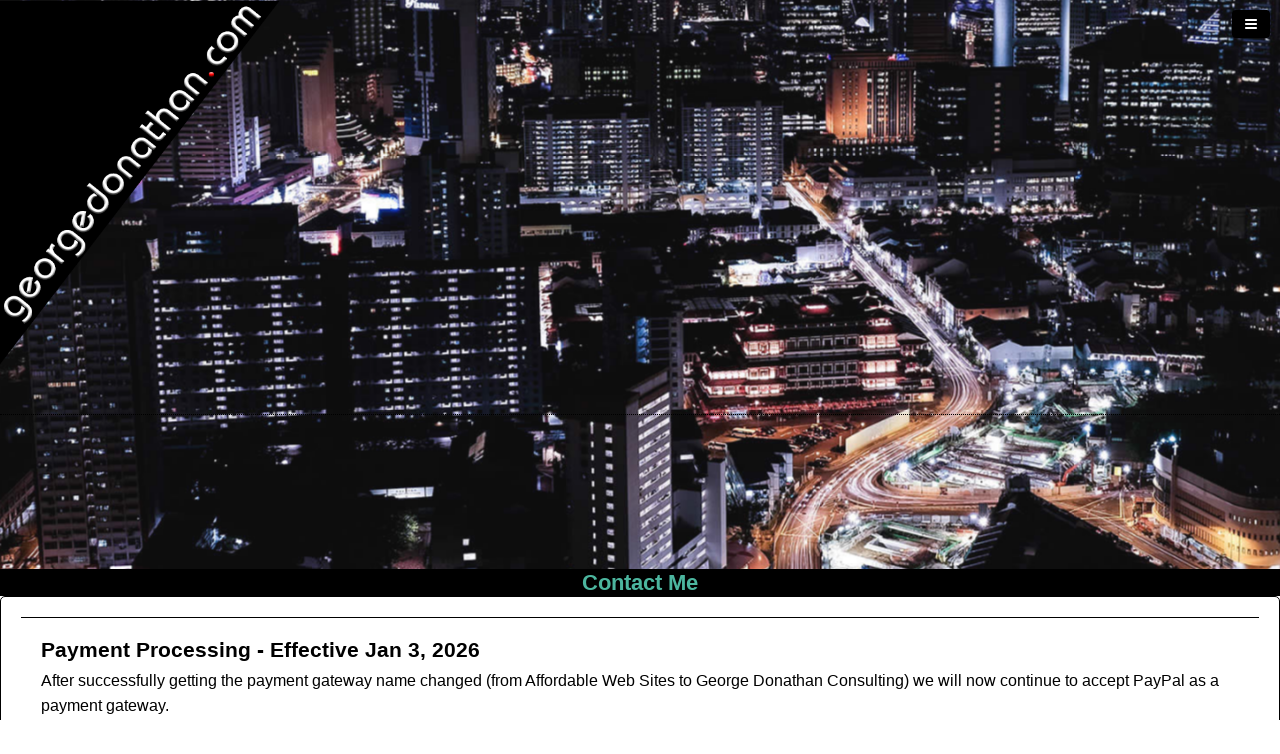

--- FILE ---
content_type: text/html
request_url: https://georgedonathan.com/payments.html
body_size: 3134
content:
<!doctype html>
<html><!-- InstanceBegin template="/Templates/Services.dwt" codeOutsideHTMLIsLocked="false" -->
<head>
<meta id="p7HMY" name="viewport" content="width=device-width">
<meta charset="UTF-8">
<meta name="keywords" content="web design consultant, marketing consultant, ecommerce consultant, graphics design consultant, social media consultant" />
<meta name="description" content="I am a professional internet consultant that provides web design, development, marketing, support and maintenance services." />
<meta name="rating" content="General" />
<meta name="MS.LOCALE" content="EN-US" />
<meta name="CATEGORY" content="home page" />
<meta name="robots" content="index,follow" />
<meta name="URL" content="georgedonathan.com", https://www.georgedonathan.com" />
<meta name="Author" content="Mr. George A. Donathan Jr." />
<meta name="revisit-after" content="31 days" />
<!-- InstanceBeginEditable name="doctitle" -->
<title>New Payment Page for georgedonathan.com professional internet consultant since 1996</title>
<!-- InstanceEndEditable -->
<link href="p7hmy/p7HMY-01.css" rel="stylesheet" type="text/css" media="all">
<script type="text/javascript" src="p7hmy/p7HMYscripts.js"></script>
<link href="p7stt/p7STT-01.css" rel="stylesheet" type="text/css" media="all">
<script type="text/javascript" src="p7stt/p7STTscripts.js"></script>
<link href="p7som/p7SOM-Core.css" rel="stylesheet" type="text/css" media="all">
<link href="p7som/p7SOM-09.css" rel="stylesheet" type="text/css" media="all">
<script type="text/javascript" src="p7som/p7SOMscripts.js"></script>
<link href="p7bam/p7BAM-01.css" rel="stylesheet" type="text/css" media="all">
<style type="text/css">
.style161 {color: #cc0000}
.style161 {color: #cc0000}
</style>
<script type="text/javascript" src="p7bam/p7BAMscripts.js"></script>
<style type="text/css">
.style23 {font-family: Verdana, Arial, Helvetica, sans-serif}
body {
	background-image: url();
}
</style>
<!-- InstanceBeginEditable name="head" -->
<style type="text/css">
.style16 {color: #cc0000}
</style>
<!-- InstanceEndEditable -->
<link href="p7ddm/p7DDM-01.css" rel="stylesheet" type="text/css" media="all">
<script type="text/javascript" src="p7ddm/p7DDMscripts.js"></script>
<link href="p7tlk/p7TKL-01.css" rel="stylesheet" type="text/css" media="all">
</head>

<body>
<div id="p7STT_1" class="p7STT right dark"> <a id="p7STTa_1" class="p7STT-anchor" href="#"><i></i><span>Scroll To Top</span></a>
  <script type="text/javascript">P7_STTop('p7STT_1',200,1,450)</script>
</div>
<div id="p7HMY_1" class="p7HMY hmy-noscript" data-hmy-max-width="100,%">
  <div class="hmy-section" data-hmy-basis="100,%,1">
    <div class="hmy-content-wrapper">
      <div class="hmy-content hmy-no-pad hmy-left bam-bg" data-bam="1,1,4,600,1,15,0,0,0,12,65">
        <p><a href="https://georgedonathan.com"><img src="images/gdimage3.png" width="1950" height="637" alt=""/></a></p>
        <p>&nbsp;</p>
        <p>&nbsp;</p>
        <p>&nbsp;</p>
        <p>&nbsp;</p>
      </div>
    </div>
  </div>
  <div class="hmy-section" data-hmy-basis="100,%,1">
    <div class="hmy-content-wrapper hmy-color-content-black">
      <div class="hmy-content hmy-no-pad hmy-center">
        <h2><a href="contact.html" class="p7TKL TKL tkl-LC-mint tkl-HC-white tkl-TD-L-none tkl-TD-H-none">Contact Me</a><a href="contact.html"></a></h2>
      </div>
    </div>
  </div>
  <div class="hmy-section" data-hmy-basis="100,%,1">
    <div class="hmy-content-wrapper hmy-border-content-all hmy-content-rounded"><!-- InstanceBeginEditable name="Content" -->
      <div class="hmy-content hmy-center">
        <div id="p7HMY_2" class="p7HMY hmy-noscript" data-hmy-max-width="100,%">
          <div class="hmy-section" data-hmy-basis="100,%,1">
            <div class="hmy-content-wrapper hmy-border-content-top-bottom">
              <div class="hmy-content hmy-left">
                <h3>Payment Processing - Effective&nbsp;Jan 3, 2026</h3>
                <p>After successfully getting the payment gateway name changed (from Affordable Web Sites to George Donathan Consulting) we will now continue to accept PayPal as a payment gateway. </p>
              </div>
            </div>
          </div>
          <div class="hmy-section" data-hmy-basis="100,%,1">
            <div class="hmy-content-wrapper hmy-border-content-top-bottom hmy-color-content-black">
              <div class="hmy-content hmy-center">
                <h3>Credit Card Payments</h3>
                <p>payments processed by <span class="fleft copyright"><a href="https://georgedonathan.com" target="new" class="p7TKL TKL tkl-LC-green tkl-HC-white tkl-TD-L-none tkl-TD-H-none">georgedonathan.com</a> <br>
                  a <a href="http://www.bbb.org/central-georgia/business-reviews/web-design/affordable-web-sites-in-warner-robins-ga-16792" target="new" class="p7TKL TKL tkl-LC-green tkl-HC-white tkl-TD-L-none tkl-TD-H-none">AAA+ BBB Accredited Company</a></span></p>
              </div>
            </div>
          </div>
          <div class="hmy-section" data-hmy-basis="100,%,1">
            <div class="hmy-content-wrapper hmy-border-content-top-bottom">
              <div class="hmy-content hmy-center"><img src="images/paymentmethods.png" width="500" height="98" alt=""/></div>
            </div>
          </div>
          <div class="hmy-section" data-hmy-basis="100,%,1">
            <div class="hmy-content-wrapper hmy-color-content-black">
              <div class="hmy-content hmy-center">
                <h3>Alternative Payment Methods</h3>
                <p>For Quick Payments</p>
              </div>
            </div>
          </div>
          <div class="hmy-section" data-hmy-basis="100,%,1">
            <div class="hmy-content-wrapper">
              <div class="hmy-content hmy-center">
                <h3>My Cash App Address is - <span class="style16">$GDonathan</span></h3>
                <h3><a href="https://cash.app/$GDonathan" target="_blank"><img src="images/cashapp.jpg" width="1196" height="725" alt=""/></a></h3>
                <h4>$GDonathan</h4>
              </div>
            </div>
          </div>
          <div class="hmy-section" data-hmy-basis="100,%,1">
            <div class="hmy-content-wrapper hmy-color-content-mist">
              <div class="hmy-content hmy-center">
                <h3>Use My <span class="style16">Cell Number</span> For Zelle Payments</h3>
                <p><img src="images/zelle2.jpg" width="328" height="90" alt=""/></p>
              </div>
            </div>
          </div>
        </div>
      </div>
    <!-- InstanceEndEditable --></div>
  </div>
</div>
<div id="p7HMY_8" class="p7HMY hmy-box-separation hmy-noscript" data-hmy-max-width="100,%">
  <div class="hmy-section" data-hmy-basis="100,%,1">
    <div class="hmy-content-wrapper hmy-border-content-all hmy-content-rounded">
      <div class="hmy-content hmy-center">
        <h3><a href="contact.html"><img src="images/gdconsult.jpg" width="700" height="82" alt=""/></a></h3>
      </div>
    </div>
  </div>
  <div class="hmy-section" data-hmy-basis="100,%,1">
    <div class="hmy-content-wrapper hmy-border-content-all hmy-content-rounded">
      <div class="hmy-content hmy-center">
        <h3><img src="images/partners.png" width="825" height="75" alt="some of my partners"/></h3>
      </div>
    </div>
  </div>
  <div class="hmy-section" data-hmy-basis="25,%,1">
    <div class="hmy-content-wrapper hmy-border-content-all hmy-content-rounded hmy-color-content-white">
      <div class="hmy-content hmy-center">
        <p><img src="images/Papple.jpg" width="500" height="392" alt=""/></p>
        <p><strong>Apple</strong></p>
        <p>Since 1989</p>
      </div>
    </div>
  </div>
  <div class="hmy-section" data-hmy-basis="25,%,1">
    <div class="hmy-content-wrapper hmy-border-content-all hmy-content-rounded">
      <div class="hmy-content hmy-center">
        <p><img src="images/p1.jpg" width="500" height="392" alt=""/></p>
        <p><strong>Adobe </strong></p>
        <p>Since 1990</p>
      </div>
    </div>
  </div>
  <div class="hmy-section" data-hmy-basis="25,%,1">
    <div class="hmy-content-wrapper hmy-border-content-all hmy-content-rounded">
      <div class="hmy-content hmy-center">
        <p><img src="images/p6.jpg" width="500" height="392" alt=""/></p>
        <p><strong>GoDaddy</strong></p>
        <p>Since 1996</p>
      </div>
    </div>
  </div>
  <div class="hmy-section" data-hmy-basis="25,%,1">
    <div class="hmy-content-wrapper hmy-border-content-all hmy-content-rounded">
      <div class="hmy-content hmy-center">
        <p><img src="images/Pforms.jpg" width="500" height="392" alt=""/></p>
        <p><strong>Email Forms</strong></p>
        <p>Since 2009</p>
      </div>
    </div>
  </div>
  <div class="hmy-section" data-hmy-basis="25,%,1">
    <div class="hmy-content-wrapper hmy-border-content-all hmy-content-rounded">
      <div class="hmy-content hmy-center">
        <p><img src="images/p2.jpg" alt="" width="500" height="392" class="scalable"/></p>
        <p><strong>Constant Contact</strong></p>
        <p>Since 2010</p>
      </div>
    </div>
  </div>
  <div class="hmy-section" data-hmy-basis="25,%,1">
    <div class="hmy-content-wrapper hmy-border-content-all hmy-content-rounded">
      <div class="hmy-content hmy-center">
        <h3><img src="images/p3.jpg" alt="" width="500" height="392" class="scalable"/></h3>
        <p><strong>Big Commerce</strong></p>
        <p>Since 2010</p>
      </div>
    </div>
  </div>
  <div class="hmy-section" data-hmy-basis="25,%,1">
    <div class="hmy-content-wrapper hmy-border-content-all hmy-content-rounded">
      <div class="hmy-content hmy-center">
        <h3><img src="images/p4.jpg" alt="" width="500" height="392" class="scalable"/></h3>
        <p><strong>Elegant Themes</strong></p>
        <p>Since 2018</p>
      </div>
    </div>
  </div>
  <div class="hmy-section" data-hmy-basis="25,%,1">
    <div class="hmy-content-wrapper hmy-border-content-all hmy-content-rounded">
      <div class="hmy-content hmy-center">
        <h3><img src="images/P7.jpg" alt="" width="500" height="392" class="scalable"/></h3>
        <p><strong>Site Ground</strong></p>
        <p>Since 2019 </p>
      </div>
    </div>
  </div>
  <div class="hmy-section" data-hmy-basis="100,%,1">
    <div class="hmy-content-wrapper hmy-color-content-black">
      <div class="hmy-content hmy-center">
        <p><a href="https://georgedonathan.com" class="p7TKL TKL tkl-LC-mint tkl-HC-white tkl-TD-L-none tkl-TD-H-none">Home</a> - <a href="rates.html" class="p7TKL TKL tkl-LC-mint tkl-HC-white tkl-TD-L-none tkl-TD-H-none">Rates</a> - <a href="portfolio.html" class="p7TKL TKL tkl-LC-mint tkl-HC-white tkl-TD-L-none tkl-TD-H-none">Portfolio</a> - <a href="services.html" class="p7TKL TKL tkl-LC-mint tkl-HC-white tkl-TD-L-none tkl-TD-H-none">Services</a> - <a href="aboutme.html" class="p7TKL TKL tkl-LC-mint tkl-HC-white tkl-TD-L-none tkl-TD-H-none">About</a>- <a href="support.html" class="p7TKL TKL tkl-LC-mint tkl-HC-white tkl-TD-L-none tkl-TD-H-none">Support</a> - <a href="quote.html" class="p7TKL TKL tkl-LC-mint tkl-HC-white tkl-TD-L-none tkl-TD-H-none">Quote</a> - <a href="contact.html" class="p7TKL TKL tkl-LC-mint tkl-HC-white tkl-TD-L-none tkl-TD-H-none">Contact</a></p>
        <p>Affiliates </p>
        <p><a href="https://www.affordabledomains.ws" target="_blank" class="p7TKL TKL tkl-LC-mint tkl-HC-white tkl-TD-L-none tkl-TD-H-none">Affordable Domains</a> - <a href="https://affordablelandingpage.com" target="_blank" class="p7TKL TKL tkl-LC-mint tkl-HC-white tkl-TD-L-none tkl-TD-H-none">Affordable Landing Pages</a> - <a href="https://affordablewebsites.net" target="_blank" class="p7TKL TKL tkl-LC-mint tkl-HC-white tkl-TD-L-none tkl-TD-H-none">Affordable Websites</a> - <a href="https://affordablewordpresswebsites.com" target="_blank" class="p7TKL TKL tkl-LC-mint tkl-HC-white tkl-TD-L-none tkl-TD-H-none">Affordable WordPress</a></p>
        <p><strong><a href="contact.html" class="p7TKL TKL tkl-LC-mint tkl-HC-white tkl-TD-L-none tkl-TD-H-none">Contact Me</a> For Your Free Consultation Today!</strong></p>
        <p>georgedonathan.com<span> &copy; Copyright 1996-2026</span></p>
        <h3><a href="mailto:georged@georgedonathan.com"><img src="social/email.png" width="40" height="40" alt=""/></a><a href="http://www.linkedin.com/pub/george-a-donathan-jr/32/64a/115/"><img src="social/in_dark2.png" alt="" width="40" height="40" border="0" class="scalable"/></a></h3>
        <p><img src="images/paymentimage.jpg" width="125" height="79" alt=""/></p>
        <p></p>
        <p></p>
        <h3>&nbsp;</h3>
      </div>
    </div>
  </div>
</div>
<p>&nbsp;</p>
<div id="p7BAM_1" class="bam-list bam-noscript bam-color-none">
  <ul id="p7BAMlist_1" class="p7bam-image-list">
    <li><a href="images/gdbg20.jpg" class="bam-type-cover bam-pos-center-center" title="gdbg20">gdbg20.jpg</a></li>
    <li><a href="images/gdbg20.jpg" class="bam-type-cover bam-pos-center-center" title="gdbg20">gdbg20.jpg</a></li>
    <li><a href="images/gdbg20.jpg" class="bam-type-cover bam-pos-center-center" title="gdbg20">gdbg20.jpg</a></li>
    <li><a href="images/gdbg20.jpg" class="bam-type-cover bam-pos-center-center" title="gdbg20">gdbg20.jpg</a></li>
  </ul>
</div>
<script>
  (function(i,s,o,g,r,a,m){i['GoogleAnalyticsObject']=r;i[r]=i[r]||function(){
  (i[r].q=i[r].q||[]).push(arguments)},i[r].l=1*new Date();a=s.createElement(o),
  m=s.getElementsByTagName(o)[0];a.async=1;a.src=g;m.parentNode.insertBefore(a,m)
  })(window,document,'script','https://www.google-analytics.com/analytics.js','ga');

  ga('create', 'UA-34747709-2', 'auto');
  ga('send', 'pageview');

</script>
<div align="center"><span id="siteseal"><script async type="text/javascript" src="https://seal.godaddy.com/getSealBasic?sealID=YTpQmyPXrDQAn87FUkD15j4PGCXcc1Sn9pMublAaTCIYLkhPUdK701VnWWcH"></script></span>
<div id="p7DDMb_1" class="ddm-burger ddm-noscript ddm-rounded ddm-burger-right"><a href="#" id="p7DDMtb_1" class="ddm-burger" title="Hide/Show Menu">&equiv;</a></div>
<div id="p7DDM_1" class="p7DDM ddm-menu ddm-noscript ddm-from-right ddm-root-border ddm-root-shadow ddm-MENU-border ddm-buttonized ddm-DIVIDER ddm-rounded ddm-BG-black ddm-LNKBG-mint ddm-HVBG-black ddm-LTXT-white ddm-HVTXT-black" data-ddm="1,2,500,3,500,0,900,1,1,1,0,0,0,2,0,500">
  <div class="ddm-tools">
    <div class="ddm-start"><a id="p7DDMts_1" href="#" class="ddm-start-button" aria-label="Menu Start Level" data-start="Top Level"><i>Start</i></a></div>
    <div class="ddm-close"><a id="p7DDMtc_1" href="#" class="ddm-close-button" aria-label="Close Menu" data-close="Close">&times;&#xFE0E;</a></div>
  </div>
  <div class="ddm-root ddm-open ddm-flow">
    <h2 id="p7DDMtt_1">All Categories</h2>
    <ul>
      <li><a href="https://georgedonathan.com" class="ddm-item ddm-first">Home</a></li>
      <li><a href="rates.html" class="ddm-item">Rates</a></li>
      <li><a href="services.html" class="ddm-item">Services</a></li>
      <li><a href="about-me.html" class="ddm-item">About Me</a></li>
      <li><a href="portfolio.html" class="ddm-item">Portfolio</a></li>
      <li><a href="quote.html" class="ddm-item">Quote Request</a></li>
      <li><a href="contact.html" class="ddm-item ddm-last">Contact Me</a></li>
    </ul>
  </div>
</div>
</body>
<!-- InstanceEnd --><script>'undefined'=== typeof _trfq || (window._trfq = []);'undefined'=== typeof _trfd && (window._trfd=[]),_trfd.push({'tccl.baseHost':'secureserver.net'},{'ap':'cpsh-oh'},{'server':'p3plzcpnl505559'},{'dcenter':'p3'},{'cp_id':'7965914'},{'cp_cache':''},{'cp_cl':'8'}) // Monitoring performance to make your website faster. If you want to opt-out, please contact web hosting support.</script><script src='https://img1.wsimg.com/traffic-assets/js/tccl.min.js'></script></html>


--- FILE ---
content_type: text/css
request_url: https://georgedonathan.com/p7som/p7SOM-Core.css
body_size: 720
content:
/* 
  -----------------------------------
  Slide-Out Menu
  by Project Seven Development
  www.projectseven.com
  Core CSS
  -----------------------------------
*/

.p7SOM {
	position: fixed !important;
	height: 100%;
	border: none;
	width: 400px;
	-webkit-transition: width linear .35s 0s;
	transition: width linear .35s 0s;
}
.p7SOM ul {
	height: 100%;
	overflow: auto;
}
.p7SOM ul ul {
	height: auto;
}

.p7SOM,
.p7SOM li,
.p7SOM ul,
.p7SOM ul a {
	background-image: url(img/shim.png);
}
.p7SOM ul {
	padding: 0px;
	position: relative;
	margin: auto;
	display: inline-block;
	vertical-align: bottom;
}
.p7SOM ul ul {
	min-width: 0px;
	max-width: none;
	display: block;
	overflow: visible;
	max-height: none;
}

.p7SOM ul li {
	list-style-type: none;
}

.p7SOM ul li a {
	display: block;
	background-position: left center;
	background-repeat: no-repeat;
}

.p7SOM ul ul {
	display: block;
}

.p7SOM.som-shadows ul {box-shadow: 0px 0px 10px rgba(0,0,0,.5);}
.p7SOM.som-shadows.som-from-right {padding-left: 10px;}
.p7SOM.som-shadows.som-from-left {padding-right: 10px;}


.p7SOM.som-auto-subs ul ul {width: auto;}

/*Upsize Triggers */
.p7SOM a.trig_closed,
.p7SOM a.trig_open {
	font-size: 120%;
}

/*
NO-SCRIPT RULES
The following rules enable your menu to work even when javascript is disabled in the browser
*/

.p7SOM.p7SOMnoscript {
	position: static !important;
	margin: auto !important;
	display: block !important;
}
.som-toolbar.p7SOMnoscript {
	display: none !important;
}

/*Toolbar Hamburger */
.som-toolbar {
	background: none !important;
	display: inline-block !important;
	position: fixed;
}
.som-toolbar a {
	font-size: 2.25em;
	line-height: .75em;
	display: inline-block !important;
	text-decoration: none;
	font-family: "Lucida Grande", "Lucida Sans Unicode", "Lucida Sans", "DejaVu Sans", Verdana, sans-serif;
}
.som-toolbar {
	text-align: center;
}
.som-toolbar i {
	cursor: pointer;
}
.som-toolbar.som-top-left {
	left: .5em;
	top: 0px;
	border-radius: 0px 0px 5px 5px;
}
.som-toolbar.som-top-right {
	right: .5em;
	top: 0px;
	border-radius: 0px 0px 5px 5px;
}
.som-toolbar.som-top-left a,
.som-toolbar.som-top-right a {
	padding: 0 .35em .25em .35em;
	border-radius: 0px 0px 5px 5px;
}
.som-toolbar.som-bottom-left {
	left: .5em;
	bottom: 0px;
	border-radius: 5px 5px 0px 0px;
}
.som-toolbar.som-bottom-right {
	right: .5em;
	bottom: 0px;
	border-radius: 5px 5px 0px 0px;
}
.som-toolbar.som-bottom-right,
.som-toolbar.som-bottom-right a {
	border-radius: 5px 5px 0px 0px !important;
}
.som-toolbar.som-bottom-left a,
.som-toolbar.som-bottom-right a {
	padding: .25em .35em .15em .35em;
	border-radius: 5px 5px 0px 0px !important;
}

/*Menu Header */
.som-header {
	display: block;
	cursor: pointer;
	background-position: 98% 50%;
	background-repeat: no-repeat;
}

.p7SOM ul {
	display: block !important;
}
.p7SOM ul ul, .p7SOM ul div {
	position: static !important;
	width: auto !important;
	margin: 0px !important;
}
.p7SOM li {
	float: none !important;
	margin: 0px !important;
}

 @media only screen and (min-width: 0px) and (max-width: 480px) {
.p7SOM {
	display: block;
	width: 100%;
}
/*End old Android workaround*/
}


@media only screen and (min-device-width : 768px) and (max-device-width : 1024px) {
	body {cursor: pointer;}
}


--- FILE ---
content_type: text/css
request_url: https://georgedonathan.com/p7som/p7SOM-09.css
body_size: 648
content:
/* 
  -----------------------------------
  Slide-Out Menu
  by Project Seven Development
  www.projectseven.com
  Style Theme: 09 - Foxy Boxes
  -----------------------------------
*/
.p7SOM-09 {}
.p7SOM-09 ul {
	padding: 20px 20px 20px 20px;
	background-color: #000;
}
.p7SOM-09 ul ul {
	padding: 5px 10px 0px 10px;
}
.p7SOM-09 ul ul ul {
	padding: 5px 10px 0px 10px;
}
.p7SOM-09 ul ul ul ul {
	padding: 5px 10px 0px 10px;
}
.p7SOM-09 ul ul ul ul ul {
	padding: 5px 10px 0px 10px;
}
.p7SOM-09 ul ul ul ul ul ul {
	padding: 5px 10px 0px 10px;
}
.p7SOM-09 ul li {
	padding: 6px 0px !important;
}

.p7SOM-09 ul ul li.somlast {
	padding-bottom: 6px !important;
}
.p7SOM-09 ul ul ul li.somlast {
	padding-bottom: 0px !important;
}
.p7SOM-09 ul ul ul ul li.somlast {
	padding-bottom: 0px !important;
}
.p7SOM-09 ul ul ul ul ul li.somlast {
	padding-bottom: 0px !important;
}
.p7SOM-09 ul ul ul ul ul ul li.somlast {
	padding-bottom: 0px !important;
}




/*Design View Background*/
.p7SOM-09.p7SOMnoscript ul {}

/*Trigger Sizes*/
.p7SOM a.trig_closed,
.p7SOM a.trig_open {
	font-size: 110%;
}
.p7SOM ul ul a.trig_closed,
.p7SOM ul ul a.trig_open {
	font-size: 100%;
}
.p7SOM-09 ul a {
	padding: 12px 22px;
	color: #FFFFFF;
	text-decoration: none;
	-webkit-transition: all linear .25s;
	transition: all linear .25s;
	background-color: #000;
	border: 1px solid #666;
	border-radius: 5px;
}


.p7SOM-09 ul ul a {
	padding: 8px 18px;
	font-size: .9em;
}

.p7SOM-09 ul ul a.trig_open {
	border-radius: 5px;
}

.p7SOM-09 ul a:hover {
	color: #FFF;
	background-color: #08656c;
	border-color: rgba(255,255,255,0.50);
}
.p7SOM-09 .som-header:hover {
	color: #08656c;
}
.p7SOM-09 ul ul a:hover {
	
}

.p7SOM-09 ul a.trig_open {
	background-color: #08656c;
	color: #FFF;
}
.p7SOM-09 a.trig_closed {
	background-image: url(img/som-right-medium.gif);
}
.p7SOM-09 ul ul a.trig_closed {
	background-image: url(img/som-right-medium.gif);
}
.p7SOM-09 a.trig_closed:hover {
	background-image: url(img/som-right-light.gif);
}
.p7SOM-09 a.trig_open {
	background-image: url(img/som-down-medium.gif);
}

/*Level indentations */



/*CURRENT MARK */
.p7SOM-09 a.current_mark {
	font-weight: bold;
}

/*Toolbar */
.p7SOM-09.som-toolbar a {
	color: #08656c !important;
	background-color: #151515 !important;
	background: rgba(0,0,0,0.75);
	-webkit-transition: all linear .25s;
	transition: all linear .25s;
}
.p7SOM-09.som-toolbar a:hover {
	color: #EEE !important;
}
.p7SOM-09.som-toolbar.opened a {
	background-color: #555 !important;
	color: #777 !important;
}

/* Toolbar Icon Text */
.som-toolbar i {
	color: #FFFFFF;
	display: block;
	font-family: Arial,"Lucida Grande","Lucida Sans Unicode",sans-serif;
	font-size: 12px;
	font-style: normal;
	padding-top: 3px;
	text-transform: uppercase;
	font-weight: bold;
}

/*Menu Header */
.p7SOM-09 .som-header {
	background-image: url(img/som-menu-icon-light.png), url(img/som-close-dark.png) !important;
	background-repeat: no-repeat, no-repeat !important;
	background-position: 5px center, 99% center !important;
	padding: 6px 24px;
	font-size: 0.9em;
	font-weight: bold;
	color: #08656c;
	-webkit-transition: all linear .25s;
	transition: all linear .25s;
}

 @media only screen and (min-width: 0px) and (max-width: 700px) {

.scalable {width: 100%;}

}


--- FILE ---
content_type: text/css
request_url: https://georgedonathan.com/p7bam/p7BAM-01.css
body_size: 1294
content:
/*
*****************************************
 PVII Background Animator Magic
 by Project Seven Development
 www.projectseven.com
*****************************************
*/

/*
---------------------------------
       BAM CORE STYLES
---------------------------------
*/
.bam-wrapper {
	position: absolute;
	display: block;
	top: 0;
	left: 0;
	width: 100%;
	height: 100%;
	z-index: -1;	
}
.bam-wrapper.bam-body {
	position: fixed;
	z-index: -1;	
}
.bam-wrapper, .bam-wrapper span {
	box-sizing: border-box;
	overflow: hidden;
}
.bam-bg {
	position: relative;
	z-index: 2;
}
.hmy-content-wrapper.bam-bg .hmy-content {
	z-index: 2;	
}

/* --------- mask div ------------------ */
.bam-mask {
	position: absolute;
	top: 0px;
	left:0px;
	width: 100%;
	height: 100%;
	z-index: 2;
}

/* 
******************************************
               mask colors 
******************************************
*/
.bam-color-gray {
	background-color: rgb(134,134,134);
}
.bam-color-black {
	background-color: rgb(21,21,21);
}
.bam-color-white {
	background-color: rgb(255,255,255);
}
.bam-color-green {
	background-color: rgb(126,188,89);
}
.bam-color-mint {
	background-color: rgb(76,182,159);
}
.bam-color-blue {
	background-color: rgb(69,114,150);
}
.bam-color-red {
	background-color: rgb(251,11,11);
}
.bam-color-skyblue {
	background-color: rgb(140,188,208);
}
.bam-color-silver {
	background-color: rgb(230,219,201);
}
.bam-color-purple {
	background-color: rgb(17,28,48);
}
.bam-color-lavender {
	background-color: rgb(154,77,85);
}
.bam-color-beige {
	background-color: rgb(231,213,175);
}
.bam-color-wine {
	background-color: rgb(167,27,27);
}
.bam-color-forest {
	background-color: rgb(107,138,85);
}
.bam-color-mist {
	background-color: rgb(218,239,217);
}
.bam-color-rust {
	background-color: rgb(193,67,46);
}
.bam-color-silverblue {
	background-color: rgb(75,103,119);
}
.bam-color-gold {
	background-color: rgb(226,160,71);
}
.bam-color-orange {
	background-color: rgb(239,118,51);
}


/* ----------- end mask div ---------- */

.bam-list {
	position: static;
	display: none;
}

/* ----------- image div ---------- */
.bam-image {
	position: absolute;
	display: block;
	left: 0px;
	top: 0px;
	width: 100%;
	height: 100%;
	visibility: hidden;
	background-repeat: no-repeat;
}

.bam-image.bam-type-cover {
	background-size: cover;
	background-position: center;
}
.bam-image.bam-type-contain {
	background-size: contain;
	background-position: center;
}
.bam-image.bam-type-natural {
	background-position: center;
}
.bam-image.bam-pos-center-top {
	background-position: center top;
}
.bam-image.bam-pos-center-center {
	background-position: center center;
}
.bam-image.bam-pos-center-top {
	background-position: center bottom;
}
.bam-image.bam-pos-left-top {
	background-position: left top;
}
.bam-image.bam-pos-left-center {
	background-position: left center;
}
.bam-image.bam-pos-left-bottom {
	background-position: left bottom;
}
.bam-image.bam-pos-right-top {
	background-position: right top;
}
.bam-image.bam-pos-right-center {
	background-position: right center;
}
.bam-image.bam-pos-right-bottom {
	background-position: right bottom;
}

/*
 --------------------------------------------
            Border Radius 
 --------------------------------------------
 ------ Output Both Classes to Wrapper ------ 
 */
.bam-rounded, .bam-rounded span {
	border-radius: 5px;
}


/* -------------- Ken Burns rules ---------------- */

.bam-image.bam-burns-1 {
	top: 0px;
	text-align: left;
	-webkit-transform: translate(-20%,0%) scale(1.3);
	transform: translate(-20%,0%) scale(1.3);
	-webkit-transform-origin: left center;
	transform-origin: left center;
}
.bam-image.bam-burns-1.bam-run {
	-webkit-transform: translate(0%,0%) scale(1.5);
	transform: translate(0%,0%) scale(1.5);
}

/* 2 Right to leftt - zoom */
.bam-image.bam-burns-2 {
	top: 0px;
	text-align: left;
	-webkit-transform: translate(25%,0%) scale(1.3);	
	transform: translate(25%,0%) scale(1.3);
	-webkit-transform-origin: right center;
	transform-origin: right center;
}
.bam-image.bam-burns-2.bam-run {
	-webkit-transform: translate(0%,0%) scale(1.5);
	transform: translate(0%,0%) scale(1.5);
}

/* 3 Top-Left to Bottom-Right - zoom */
.bam-image.bam-burns-3 {
	top: 0px;
	text-align: left;
	-webkit-transform: translate(-15%,-20%) scale(1.5);	
	transform: translate(-15%,-20%) scale(1.5);
	-webkit-transform-origin: left top;
	transform-origin: left top;
}
.bam-image.bam-burns-3.bam-run {
	-webkit-transform: translate(0%,0%) scale(1.3);
	transform: translate(0%,0%) scale(1.3);
}

/* 4 Bottom-Right to Top Left - zoom */
.bam-image.bam-burns-4 {
	top: 0px;
	text-align: left;
	-webkit-transform: translate(15%,20%) scale(1.3);
	transform: translate(15%,20%) scale(1.3);	
	-webkit-transform-origin: right bottom;
	transform-origin: right bottom;
}
.bam-image.bam-burns-4.bam-run {
	-webkit-transform: translate(0%,0%) scale(1.5);
	transform: translate(0%,0%) scale(1.5);
}

/* 5 Top to Bottom  - zoom */
.bam-image.bam-burns-5 {
	top: 0px;
	text-align: left;
	-webkit-transform: translate(0%,-20%) scale(1.3);	
	transform: translate(0%,-20%) scale(1.3);
	-webkit-transform-origin: center top;
	transform-origin: center top;
}
.bam-image.bam-burns-5.bam-run {
	-webkit-transform: translate(0%,0%) scale(1.5);
	transform: translate(0%,0%) scale(1.5);
}

/* -------------- Auto Multi Animation rules ---------------- */

/* 1 -slide in from right - slide out to left */
.bam-image.bam-multi-1 {
	-webkit-transform: translate(60%,0%);
	transform: translate(60%,0%);
	opacity: 0;
	
}
.bam-image.bam-multi-1.bam-multi-show {
	-webkit-transform: translate(0%,0%);
	transform: translate(0%,0%);
	opacity: 1;
}
.bam-image.bam-multi-1.bam-multi-close {
	-webkit-transform: translate(-100%,0%);
	transform: translate(-100%,0%);
	opacity: 0;
}

/* 2 -slide in from left - slide out to right */
.bam-image.bam-multi-2 {
	-webkit-transform: translate(-60%,0%);
	transform: translate(-60%,0%);
	opacity: 0;
	
}
.bam-image.bam-multi-2.bam-multi-show {
	-webkit-transform: translate(0%,0%);
	transform: translate(0%,0%);
	opacity: 1;
}
.bam-image.bam-multi-2.bam-multi-close {
	-webkit-transform: translate(100%,0%);
	transform: translate(100%,0%);
	opacity: 0;
}

/* 3 -slide in from top */
.bam-image.bam-multi-3 {
	top: 0px;
	text-align: left;
	-webkit-transform: translate(0%,-100%);
	transform: translate(0%,-100%);
	opacity: 0;
	
}
.bam-image.bam-multi-3.bam-multi-show {
	-webkit-transform: translate(0%,0%);
	transform: translate(0%,0%);
	opacity: 1;
}
.bam-image.bam-multi-3.bam-multi-close {
	-webkit-transform: translate(0%,100%);
	transform: translate(0%,100%);
	opacity: 0;
}

/* 4 -slide in from bottom */
.bam-image.bam-multi-4 {
	top: 0px;
	text-align: left;
	-webkit-transform: translate(0%,100%);
	transform: translate(0%,100%);
	opacity: 0;
	
}
.bam-image.bam-multi-4.bam-multi-show {
	-webkit-transform: translate(0%,0%);
	transform: translate(0%,0%);
	opacity: 1;
}
.bam-image.bam-multi-4.bam-multi-close {
	-webkit-transform: translate(0%,-100%);
	transform: translate(0%,-100%);
	opacity: 0;
}

/* 5 -zoom in */
.bam-image.bam-multi-5 {
	top: 0px;
	text-align: left;
	-webkit-transform: scale(0.1);
	transform:  scale(0.1);
	opacity: 0;
	
}
.bam-image.bam-multi-5.bam-multi-show {
	-webkit-transform: scale(1);
	transform:  scale(1);
	opacity: 1;
}
.bam-image.bam-multi-5.bam-multi-close {
	-webkit-transform: scale(1);
	transform:  scale(1);
	opacity: 0;
}

/* toolbar */
.bam-toolbar {
	position: absolute;
	top: 6px;
	right: 6px;
	z-index: 3;
	font-size: 85%;
}
.bam-toolbar {
	padding: 8px 0px;
	border-radius: 4px;
}
.bam-toolbar.bam-toolbar-black {
	background-color: rgba(0,0,0,0.35);
}
.bam-toolbar ul {
	margin: 0px;
	padding: 0px;
}
.bam-toolbar li {
	margin: 0px;
	list-style-type: none;
	display: inline-block;
	padding: 0px 6px;
}
.bam-toolbar li a {
	display: block;
	text-decoration: none;
	border: none !important;
	background-repeat: no-repeat;
	background-position: center;
}
.bam-toolbar li a:hover {
	border: none !important;
}
.bam-auto {
	background-image: url(img/bam-pause.png);
	background-position: center;
	text-indent: -9000px;
	height: 20px;
	width: 20px;
}
.bam-auto.paused {
	background-image: url(img/bam-play.png);
}


--- FILE ---
content_type: text/css
request_url: https://georgedonathan.com/p7ddm/p7DDM-01.css
body_size: 3225
content:
/* 
 ================================================
 PVII Drill Down Menu Magic 
 Copyright (c) 2019 Project Seven Development
 www.projectseven.com
 Version: 1.1.0
 ================================================
 */
 
.ddm-menu, .ddm-menu * {
	box-sizing: border-box;
}
.ddm-menu {
	font-size: 100%;
	width: 300px;
	height: 100%;
	top: 0px;
	left: 0px;
	position: fixed;
	padding: 0px 15px 15px 15px;
	overflow: hidden;
}
.ddm-menu h2, .ddm-menu h3 {
	font-weight: normal; 
	margin: 10px 0;
}

.ddm-menu.ddm-from-right {
	left: auto;
	right: 0px;
}
.ddm-menu ul {
	margin: 0px;
	padding: 0px;
}
.ddm-menu li {
	list-style-type: none;
}
.ddm-buttonized a {
	margin-bottom: .5em;
}
.ddm-buttonized a.ddm-last {
	margin-bottom: 0em;
}
.ddm-menu a {
	display: block;
	padding: .75em 1em;
	text-decoration: none;
	transition: all linear .2s;
}
.ddm-back {
	transition: all linear .2s;
}
.ddm-back:hover {
	transform: translateX(-5px);
}
.ddm-menu .ddm-root, .ddm-menu .ddm-sub {
	position: absolute;
	top: 0px;
	left: 0px;
	width: 100%;
	height: 100%;
	padding: 15px;
}
.ddm-item.current-mark {
	font-weight: bold;
}
.ddm-item.current-mark:before {
	content: "\2022";
	position: absolute;
	transform: translateX(-8px);
}


/*
---------------------------------------------------
                DIMMER AND PUSH
---------------------------------------------------
*/
.ddm-dimmer {
    position: fixed;
    top: -100%;
    left: 0;
    width: 100%;
    height: 100%;
    background-color: rgba(0,0,0,0.85);
    overflow: hidden;
    opacity: 0;
}

body.ddm-body-push.ddm-active {
	overflow-x: hidden;
	position: relative;
	left: 0px;	
}

/*
----------------------------------------------------
               ROUNDED CORNERS
----------------------------------------------------
*/
.ddm-menu.ddm-rounded .ddm-root ul {
	overflow: hidden;
	border-radius: 4px;
}
.ddm-menu.ddm-rounded .ddm-root ul a.ddm-item {
	border-radius: 4px;
}

.ddm-menu.ddm-rounded.ddm-DIVIDER .ddm-sub ul a.ddm-back,
.ddm-menu.ddm-rounded.ddm-DIVIDER .ddm-root ul a.ddm-back,
.ddm-menu.ddm-rounded.ddm-MENU-border .ddm-sub ul a.ddm-back {
	border-radius: 4px;
}

.ddm-menu.ddm-rounded .ddm-root ul a.ddm-back,
.ddm-menu.ddm-rounded.ddm-MENU-border .ddm-root ul a.ddm-back,
.ddm-menu.ddm-rounded.ddm-buttonized .ddm-root ul a.ddm-item {
	border-radius: 4px !important;
}
.ddm-menu.ddm-rounded.ddm-DIVIDER .ddm-root ul a.ddm-item,
.ddm-menu.ddm-rounded .ddm-root ul a.ddm-item {
	border-radius: 0px !important;
}


/*
--------------------------------------------------------- 
             Overflow Scrolling Control
---------------------------------------------------------
*/
.ddm-open.ddm-flow {
	overflow-Y: auto;
	overflow-X: hidden;
}
.ddm-open .ddm-sub {
	z-index: 1;
}

/*
-------------------------------------------------------
                      ARROWS
-------------------------------------------------------
*/

.ddm-menu a.ddm-back {
	margin-bottom: 10px;
	padding-left: .25em;
}

.ddm-menu a.ddm-trigger:after,
.ddm-back:before {
	font-family: "Lucida Sans Unicode", "Lucida Grande", sans-serif;
}

.ddm-menu a.ddm-trigger:after,
.ddm-back:before {
	left: 8px;
	top: 50%;
	border: solid transparent;
	content: " ";
	display: inline-block;
	height: 0;
	width: 0;
	position: static;
	pointer-events: none;
}
.ddm-back:before {
	position: relative;
	z-index: 0;
	left: -4px;
	top: .125em;
	border-color: rgba(0, 0, 0, 0);
	border-right-color: inherit;
	border-width: .5em;
}

.ddm-open a.ddm-trigger:after {
	position: relative;
	z-index: 0;
	top: .1em;
	border-color: rgba(0, 0, 0, 0);
	border-left-color: inherit;
	border-width: .35em;
}

/*
----------------------------------------------
               HAMBURGER
----------------------------------------------
*/

div.ddm-burger {
	position: fixed;
}
.ddm-burger-left {
	top: 10px;
	left: 10px;
}
.ddm-burger-right {
	top: 10px;
	right: 10px;
}
a.ddm-burger {
	font-size: 1.5rem;
	display: block;
	padding: 0 .5em;
	text-decoration: none;
	background-color: #000;
	color: #FFF;
}
.ddm-rounded .ddm-burger {
	border-radius: 4px;
}

/*
------------------------------------------------
            DIVIDERS AND BORDERS
------------------------------------------------
*/
.ddm-root-border {
	border-right: 1px solid;
}
.ddm-menu.ddm-from-right.ddm-root-border {
	border-right: none;
	border-left: 1px solid;
}
.ddm-root-shadow {
	box-shadow: 10px 10px 20px rgba(0,0,0,0.5);
}
.ddm-from-right.ddm-root-shadow {
	box-shadow: 0px 0px 20px rgba(0,0,0,0.5);
}

.ddm-menu.ddm-DIVIDER .ddm-root ul a {border-bottom: 1px solid;}
.ddm-menu.ddm-DIVIDER .ddm-root ul a:hover {border-bottom: 1px solid;}
.ddm-menu.ddm-DIVIDER.ddm-MENU-border .ddm-root ul a.ddm-last {
	border-bottom: none;
}

a.ddm-back {
	border-bottom: none !important;
}

.ddm-menu.ddm-MENU-border .ddm-root ul {border: 1px solid;}

.ddm-MENU-border.ddm-buttonized ul {
	padding: .5em;
}

/*
------------------------------------------------
                   TOOLS
------------------------------------------------
*/
.ddm-tools {
	position: absolute;
	z-index: 2;
	font-size: 1.75em;
	width: calc(100% - 20px);
	top: 0px;
	left: 0px;
}
.ddm-tools:after {
	content: "";
	display: table;
	clear: both;
}
div.ddm-close {
	float: right;
	right: 0;
	top: 0em;
	font-weight: bold;
}
div.ddm-start {
	float: left;
	top: 0px;
}
.ddm-start-button i {font-size: 0px;}
.ddm-start-button,
.p7HMY .hmy-section a.ddm-start-button {
	border: solid transparent;
	display: inline-block;
	margin-left: .5em;
	height: 0;
	width: 0;
	border-color: rgba(0, 0, 0, 0);
	border-bottom-color: inherit;
	border-width: .5em;
}
.ddm-close-button,
.ddm-start-button {
	display: inline-block;
	transition: all ease .2s;
	transform: scale(1);
}
.ddm-close-button {
	border-bottom: none !important;
}
.ddm-close-button:hover,
.ddm-start-button:hover {
	transform: scale(1.2);
}
.ddm-menu .ddm-close-button,
.ddm-menu .ddm-start-button {
	font-family: "Lucida Sans Unicode", "Lucida Grande", sans-serif;
	padding: 0px;
	position: relative;
}

.ddm-menu div.ddm-root, .ddm-menu div.ddm-sub {padding-top: 48px;}

[data-start]:hover:after,
[data-close]:hover:after {
    opacity: 1;
    transition: all 0.35s linear;
    visibility: visible;
}
[data-start]:after,
[data-close]:after {
	content: attr(data-start);
	background-color: rgba(110,110,110,0.70);
	color: #FFF;
	border: 1px solid;
	font-size: 35%;
	font-weight: normal;
	position: absolute;
	padding: .5em;
	top: 0px;
	left: 2.25em;
	white-space: nowrap;
	opacity: 0;
	border-radius: 4px;
	visibility: hidden;
}
[data-close]:after {
	content: attr(data-close);
    left: -4.00em;
	top: .75em;
}
[data-start]:after {
   top: -0.5em;
}

[data-start],
[data-close] {
    position: relative;
}

/*
*******************************************************
                     COLORS
*******************************************************
*/

/*
-------------------------------------------------------
                     01 WHITE
-------------------------------------------------------
*/
.ddm-BG-white div,
.ddm-LNKBG-white a.ddm-item {
	background-color: rgb(255,255,255);
	color: #000;
}
.ddm-BG-white a.ddm-back,
.ddm-BG-white a.ddm-close-button,
.ddm-BG-white a.ddm-start-button {
	color: #000;
}
.ddm-menu.ddm-BKBG-white .ddm-root a:ddm-back,
.ddm-menu.ddm-BKBG-white .ddm-root a:ddm-back:hover {
	background-color: rgb(255,255,255);
	color: #000;
}
.ddm-menu.ddm-LTXT-white .ddm-root a.ddm-item  {
	color: #FFF;
}

.ddm-menu.ddm-HVTXT-white .ddm-root a.ddm-item:hover {
	color: #FFF;
}
.ddm-menu.ddm-HVBG-white .ddm-root a.ddm-item:hover {
	background-color: #FFF;
	color: #000;
}
.ddm-dimmer.ddm-DM-1 {background-color: rgba(255,255,255,0.92);}

/*
-------------------------------------------------------
                    02 BLACK
-------------------------------------------------------
*/
.ddm-BG-black div,
.ddm-LNKBG-black a.ddm-item {
	background-color: rgb(21,21,21);
	color: #FFF;
}

.ddm-BG-black a.ddm-back,
.ddm-BG-black a.ddm-close-button,
.ddm-BG-black a.ddm-start-button {
	color: #FFF;
}
.ddm-menu.ddm-BKBG-black .ddm-root a:ddm-back,
.ddm-menu.ddm-BKBG-black .ddm-root a:ddm-back:hover {
	background-color: rgb(21,21,21);
	color: #FFF;
}
.ddm-menu.ddm-LTXT-black .ddm-root a.ddm-item  {
	color: rgb(21,21,21);
}

.ddm-menu.ddm-HVTXT-black .ddm-root a.ddm-item:hover {
	color: rgb(21,21,21);
}
.ddm-menu.ddm-HVBG-black .ddm-root a.ddm-item:hover {
	background-color: rgb(21,21,21);
	color: #FFF;
}

.ddm-dimmer.ddm-DM-2 {background-color: rgba(0,0,0,0.85);}

/*
--------------------------------------------------------
                   03 SILVERBLUE
--------------------------------------------------------
*/
.ddm-BG-silverblue div,
.ddm-LNKBG-silverblue a.ddm-item {
	background-color: rgb(75,103,119);
	color: #FFF;
}
.ddm-BG-silverblue a.ddm-back,
.ddm-BG-silverblue a.ddm-close-button,
.ddm-BG-silverblue a.ddm-start-button {
	color: #FFF;
}
.ddm-menu.ddm-BKBG-silverblue .ddm-root a:ddm-back,
.ddm-menu.ddm-BKBG-silverblue .ddm-root a:ddm-back:hover {
	background-color: rgb(75,103,119);
	color: #FFF;
}
.ddm-menu.ddm-LTXT-silverblue .ddm-root a.ddm-item  {
	color: rgb(75,103,119);
}
.ddm-menu.ddm-HVTXT-silverblue .ddm-root a.ddm-item:hover {
	color: rgb(75,103,119);
}
.ddm-menu.ddm-HVBG-silverblue .ddm-root a.ddm-item:hover {
	background-color: rgb(75,103,119);
	color: #FFF;
}
.ddm-dimmer.ddm-DM-3 {background-color: rgba(75,103,119,0.90);}

/*
-------------------------------------------------------
                      04 RUST
-------------------------------------------------------
*/
.ddm-BG-rust div,
.ddm-LNKBG-rust a.ddm-item {
	background-color: rgb(193,67,46);
	color: #FFF;
}
.ddm-BG-rust a.ddm-back,
.ddm-BG-rust a.ddm-close-button,
.ddm-BG-rust a.ddm-start-button {
	color: #FFF;
}
.ddm-menu.ddm-BKBG-rust .ddm-root a:ddm-back,
.ddm-menu.ddm-BKBG-rust .ddm-root a:ddm-back:hover {
	background-color: rgb(193,67,46);
	color: #FFF;
}
.ddm-menu.ddm-LTXT-rust .ddm-root a.ddm-item  {
	color: rgb(193,67,46);
}
.ddm-menu.ddm-HVTXT-rust .ddm-root a.ddm-item:hover {
	color: rgb(193,67,46);
}
.ddm-menu.ddm-HVBG-rust .ddm-root a.ddm-item:hover {
	background-color: rgb(193,67,46);
	color: #FFF;
}
.ddm-dimmer.ddm-DM-4 {background-color: rgba(193,67,46,0.90);}

/*
--------------------------------------------------------
                    05 ORANGE
--------------------------------------------------------
*/
.ddm-BG-orange div,
.ddm-LNKBG-orange a.ddm-item {
	background-color: rgb(239,118,51);
	color: #FFF;
}
.ddm-BG-orange a.ddm-back,
.ddm-BG-orange a.ddm-close-button,
.ddm-BG-orange a.ddm-start-button {
	color: #FFF;
}
.ddm-menu.ddm-BKBG-orange .ddm-root a:ddm-back,
.ddm-menu.ddm-BKBG-orange .ddm-root a:ddm-back:hover {
	background-color: rgb(239,118,51);
	color: #FFF;
}
.ddm-menu.ddm-LTXT-orange .ddm-root a.ddm-item  {
	color: rgb(239,118,51);
}
.ddm-menu.ddm-HVTXT-orange .ddm-root a.ddm-item:hover {
	color: rgb(239,118,51);
}
.ddm-menu.ddm-HVBG-orange .ddm-root a.ddm-item:hover {
	background-color: rgb(239,118,51);
	color: #FFF;
}
.ddm-dimmer.ddm-DM-5 {background-color: rgba(239,118,51,0.90);}

/*
--------------------------------------------------------
                       06 RED
--------------------------------------------------------
*/
.ddm-BG-red div,
.ddm-LNKBG-red a.ddm-item {
	background-color: rgb(251,11,11);
	color: #FFF;
}
.ddm-BG-red a.ddm-back,
.ddm-BG-red a.ddm-close-button,
.ddm-BG-red a.ddm-start-button {
	color: #FFF;
}
.ddm-menu.ddm-BKBG-red .ddm-root a:ddm-back,
.ddm-menu.ddm-BKBG-red .ddm-root a:ddm-back:hover {
	background-color: rgb(251,11,11);
	color: #FFF;
}
.ddm-menu.ddm-LTXT-red .ddm-root a.ddm-item  {
	color: rgb(251,11,11);
}
.ddm-menu.ddm-HVTXT-red .ddm-root a.ddm-item:hover {
	color: rgb(251,11,11);
}
.ddm-menu.ddm-HVBG-red .ddm-root a.ddm-item:hover {
	background-color: rgb(251,11,11);
	color: #FFF;
}
.ddm-dimmer.ddm-DM-6 {background-color: rgba(251,11,11,0.90);}

/*
-------------------------------------------------------
                     07 GRAY
-------------------------------------------------------
*/
.ddm-BG-gray div,
.ddm-LNKBG-gray a.ddm-item {
	background-color: rgb(134,134,134);
	color: #FFF;
}
.ddm-BG-gray a.ddm-back,
.ddm-BG-gray a.ddm-close-button,
.ddm-BG-gray a.ddm-start-button {
	color: #FFF;
}
.ddm-menu.ddm-BKBG-gray .ddm-root a:ddm-back,
.ddm-menu.ddm-BKBG-gray .ddm-root a:ddm-back:hover {
	background-color: rgb(134,134,134);
	color: #FFF;
}
.ddm-menu.ddm-LTXT-gray .ddm-root a.ddm-item  {
	color: rgb(134,134,134);
}
.ddm-menu.ddm-HVTXT-gray .ddm-root a.ddm-item:hover {
	color: rgb(134,134,134);
}
.ddm-menu.ddm-HVBG-gray .ddm-root a.ddm-item:hover {
	background-color: rgb(134,134,134);
	color: #FFF;
}
.ddm-dimmer.ddm-DM-7 {background-color: rgba(134,134,134,0.90);}
/*
--------------------------------------------------------
                    08 GREEN
--------------------------------------------------------
*/
.ddm-BG-green div,
.ddm-LNKBG-green a.ddm-item {
	background-color: rgb(126,188,89);
	color: #FFF;
}
.ddm-BG-green a.ddm-back,
.ddm-BG-green a.ddm-close-button,
.ddm-BG-green a.ddm-start-button {
	color: #FFF;
}
.ddm-menu.ddm-BKBG-green .ddm-root a:ddm-back,
.ddm-menu.ddm-BKBG-green .ddm-root a:ddm-back:hover {
	background-color: rgb(126,188,89);
	color: #FFF;
}
.ddm-menu.ddm-LTXT-green .ddm-root a.ddm-item  {
	color: rgb(126,188,89);
}
.ddm-menu.ddm-HVTXT-green .ddm-root a.ddm-item:hover {
	color: rgb(126,188,89);
}
.ddm-menu.ddm-HVBG-green .ddm-root a.ddm-item:hover {
	background-color: rgb(126,188,89);
	color: #FFF;
}
.ddm-dimmer.ddm-DM-8 {background-color: rgba(126,188,89,0.90);}

/*
--------------------------------------------------------
                     09 MINT
--------------------------------------------------------
*/
.ddm-BG-mint div,
.ddm-LNKBG-mint a.ddm-item {
	background-color: #08656c;
	color: #FFF;
}
.ddm-BG-mint a.ddm-back,
.ddm-BG-mint a.ddm-close-button,
.ddm-BG-mint a.ddm-start-button {
	color: #FFF;
}
.ddm-menu.ddm-BKBG-mint .ddm-root a:ddm-back,
.ddm-menu.ddm-BKBG-mint .ddm-root a:ddm-back:hover {
	background-color: rgb(76,182,159);
	color: #FFF;
}
.ddm-menu.ddm-LTXT-mint .ddm-root a.ddm-item  {
	color: rgb(76,182,159);
}
.ddm-menu.ddm-HVTXT-mint .ddm-root a.ddm-item:hover {
	color: rgb(76,182,159);
}
.ddm-menu.ddm-HVBG-mint .ddm-root a.ddm-item:hover {
	background-color: rgb(76,182,159);
	color: #FFF;
}
.ddm-dimmer.ddm-DM-9 {background-color: rgba(76,182,159,0.92);}

/*
--------------------------------------------------------
                    10 BLUE
--------------------------------------------------------
*/
.ddm-BG-blue div,
.ddm-LNKBG-blue a.ddm-item {
	background-color: rgb(69,114,150);
	color: #FFF;
}
.ddm-BG-blue a.ddm-back,
.ddm-BG-blue a.ddm-close-button,
.ddm-BG-blue a.ddm-start-button {
	color: #FFF;
}
.ddm-menu.ddm-BKBG-blue .ddm-root a:ddm-back,
.ddm-menu.ddm-BKBG-blue .ddm-root a:ddm-back:hover {
	background-color: rgb(69,114,150);
	color: #FFF;
}
.ddm-menu.ddm-LTXT-blue .ddm-root a.ddm-item  {
	color: rgb(69,114,150);
}
.ddm-menu.ddm-HVTXT-blue .ddm-root a.ddm-item:hover {
	color: rgb(69,114,150);
}
.ddm-menu.ddm-HVBG-blue .ddm-root a.ddm-item:hover {
	background-color: rgb(69,114,150);
	color: #FFF;
}
.ddm-dimmer.ddm-DM-10 {background-color: rgba(69,114,150,0.90);}

/*
--------------------------------------------------------
                    11 SKYBLUE
--------------------------------------------------------
*/
.ddm-BG-skyblue div,
.ddm-LNKBG-skyblue a.ddm-item {
	background-color: rgb(140,188,208);
	color: #000;
}
.ddm-BG-skyblue a.ddm-back,
.ddm-BG-skyblue a.ddm-close-button,
.ddm-BG-skyblue a.ddm-start-button {
	color: #000;
}
.ddm-menu.ddm-BKBG-skyblue .ddm-root a:ddm-back,
.ddm-menu.ddm-BKBG-skyblue .ddm-root a:ddm-back:hover {
	background-color: rgb(140,188,208);
	color: #000;
}
.ddm-menu.ddm-LTXT-skyblue .ddm-root a.ddm-item  {
	color: rgb(140,188,208);
}
.ddm-menu.ddm-HVTXT-skyblue .ddm-root a.ddm-item:hover {
	color: rgb(140,188,208);
}
.ddm-menu.ddm-HVBG-skyblue .ddm-root a.ddm-item:hover {
	background-color: rgb(140,188,208);
	color: #000;
}
.ddm-dimmer.ddm-DM-11 {background-color: rgba(140,188,208,0.92);}

/*
--------------------------------------------------------
                   12 SILVER
--------------------------------------------------------
*/
.ddm-BG-silver div,
.ddm-LNKBG-silver a.ddm-item {
	background-color: rgb(206,206,206);
	color: #000;
}
.ddm-BG-silver a.ddm-back,
.ddm-BG-silver a.ddm-close-button,
.ddm-BG-silver a.ddm-start-button {
	color: #000;
}
.ddm-menu.ddm-BKBG-silver .ddm-root a:ddm-back,
.ddm-menu.ddm-BKBG-silver .ddm-root a:ddm-back:hover {
	background-color: rgb(206,206,206);
	color: #000;
}
.ddm-menu.ddm-LTXT-silver .ddm-root a.ddm-item  {
	color: rgb(206,206,206);
}
.ddm-menu.ddm-HVTXT-silver .ddm-root a.ddm-item:hover {
	color: rgb(206,206,206);
}
.ddm-menu.ddm-HVBG-silver .ddm-root a.ddm-item:hover {
	background-color: rgb(206,206,206);
	color: #000;
}
.ddm-dimmer.ddm-DM-12 {background-color: rgba(206,206,206,0.92);}

/*
--------------------------------------------------------
                    13 PURPLE
--------------------------------------------------------
*/
.ddm-BG-purple div,
.ddm-LNKBG-purple a.ddm-item {
	background-color: rgb(17,28,48);
	color: #FFF;
}
.ddm-BG-purple a.ddm-back,
.ddm-BG-purple a.ddm-close-button,
.ddm-BG-purple a.ddm-start-button {
	color: #FFF;
}
.ddm-menu.ddm-BKBG-purple .ddm-root a:ddm-back,
.ddm-menu.ddm-BKBG-purple .ddm-root a:ddm-back:hover {
	background-color: rgb(17,28,48);
	color: #FFF;
}
.ddm-menu.ddm-LTXT-purple .ddm-root a.ddm-item  {
	color: rgb(17,28,48);
}
.ddm-menu.ddm-HVTXT-purple .ddm-root a.ddm-item:hover {
	color: rgb(17,28,48);
}
.ddm-menu.ddm-HVBG-purple .ddm-root a.ddm-item:hover {
	background-color: rgb(17,28,48);
	color: #FFF;
}
.ddm-dimmer.ddm-DM-13 {background-color: rgba(17,28,48,0.90);}

/*
--------------------------------------------------------
                    14 LAVENDER
--------------------------------------------------------
*/
.ddm-BG-lavender div,
.ddm-LNKBG-lavender a.ddm-item {
	background-color: rgb(154,77,85);
	color: #FFF;
}
.ddm-BG-lavender a.ddm-back,
.ddm-BG-lavender a.ddm-close-button,
.ddm-BG-lavender a.ddm-start-button {
	color: #FFF;
}
.ddm-menu.ddm-BKBG-lavender .ddm-root a:ddm-back,
.ddm-menu.ddm-BKBG-lavender .ddm-root a:ddm-back:hover {
	background-color: rgb(154,77,85);
	color: #FFF;
}
.ddm-menu.ddm-LTXT-lavender .ddm-root a.ddm-item  {
	color: rgb(154,77,85);
}
.ddm-menu.ddm-HVTXT-lavender .ddm-root a.ddm-item:hover {
	color: rgb(154,77,85);
}
.ddm-menu.ddm-HVBG-lavender .ddm-root a.ddm-item:hover {
	background-color: rgb(154,77,85);
	color: #FFF;
}
.ddm-dimmer.ddm-DM-14 {background-color: rgba(154,77,85,0.90);}

/*
--------------------------------------------------------
                     15 BEIGE
--------------------------------------------------------
*/
.ddm-BG-beige div,
.ddm-LNKBG-beige a.ddm-item {
	background-color: rgb(231,213,175);
	color: #000;
}
.ddm-BG-beige a.ddm-back,
.ddm-BG-beige a.ddm-close-button,
.ddm-BG-beige a.ddm-start-button {
	color: #000;
}
.ddm-menu.ddm-BKBG-beige .ddm-root a:ddm-back,
.ddm-menu.ddm-BKBG-beige .ddm-root a:ddm-back:hover {
	background-color: rgb(231,213,175);
	color: #000;
}
.ddm-menu.ddm-LTXT-beige .ddm-root a.ddm-item  {
	color: rgb(231,213,175);
}
.ddm-menu.ddm-HVTXT-beige .ddm-root a.ddm-item:hover {
	color: rgb(231,213,175);
}
.ddm-menu.ddm-HVBG-beige .ddm-root a.ddm-item:hover {
	background-color: rgb(231,213,175);
	color: #000;
}
.ddm-dimmer.ddm-DM-15 {background-color: rgba(231,213,175,0.92);}

/*
--------------------------------------------------------
                      16 WINE
--------------------------------------------------------
*/
.ddm-BG-wine div,
.ddm-LNKBG-wine a.ddm-item {
	background-color: rgb(167,27,27);
	color: #FFF;
}
.ddm-BG-wine a.ddm-back,
.ddm-BG-wine a.ddm-close-button,
.ddm-BG-wine a.ddm-start-button {
	color: #FFF;
}
.ddm-menu.ddm-BKBG-wine .ddm-root a:ddm-back,
.ddm-menu.ddm-BKBG-wine .ddm-root a:ddm-back:hover {
	background-color: rgb(167,27,27);
	color: #FFF;
}
.ddm-menu.ddm-LTXT-wine .ddm-root a.ddm-item  {
	color: rgb(167,27,27);
}
.ddm-menu.ddm-HVTXT-wine .ddm-root a.ddm-item:hover {
	color: rgb(167,27,27);
}
.ddm-menu.ddm-HVBG-wine .ddm-root a.ddm-item:hover {
	background-color: rgb(167,27,27);
	color: #FFF;
}
.ddm-dimmer.ddm-DM-16 {background-color: rgba(167,27,27,0.90);}

/*
--------------------------------------------------------
                    17 FOREST
--------------------------------------------------------
*/
.ddm-BG-forest div,
.ddm-LNKBG-forest a.ddm-item {
	background-color: rgb(107,138,85);
	color: #FFF;
}
.ddm-BG-forest a.ddm-back,
.ddm-BG-forest a.ddm-close-button,
.ddm-BG-forest a.ddm-start-button {
	color: #FFF;
}
.ddm-menu.ddm-BKBG-forest .ddm-root a:ddm-back,
.ddm-menu.ddm-BKBG-forest .ddm-root a:ddm-back:hover {
	background-color: rgb(107,138,85);
	color: #FFF;
}
.ddm-menu.ddm-LTXT-forest .ddm-root a.ddm-item  {
	color: rgb(107,138,85);
}
.ddm-menu.ddm-HVTXT-forest .ddm-root a.ddm-item:hover {
	color: rgb(107,138,85);
}
.ddm-menu.ddm-HVBG-forest .ddm-root a.ddm-item:hover {
	background-color: rgb(107,138,85);
	color: #FFF;
}
.ddm-dimmer.ddm-DM-17 {background-color: rgba(107,138,85,0.90);}

/*
--------------------------------------------------------
                    18 MIST
--------------------------------------------------------
*/
.ddm-BG-mist div,
.ddm-LNKBG-mist a.ddm-item {
	background-color: rgb(227,235,222);
	color: #000;
}
.ddm-BG-mist a.ddm-back,
.ddm-BG-mist a.ddm-close-button,
.ddm-BG-mist a.ddm-start-button {
	color: #000;
}
.ddm-menu.ddm-BKBG-mist .ddm-root a:ddm-back,
.ddm-menu.ddm-BKBG-mist .ddm-root a:ddm-back:hover {
	background-color: rgb(227,235,222);
	color: #000;
}
.ddm-menu.ddm-LTXT-mist .ddm-root a.ddm-item  {
	color: rgb(227,235,222);
}
.ddm-menu.ddm-HVTXT-mist .ddm-root a.ddm-item:hover {
	color: rgb(227,235,222);
}
.ddm-menu.ddm-HVBG-mist .ddm-root a.ddm-item:hover {
	background-color: rgb(227,235,222);
	color: #000;
}
.ddm-dimmer.ddm-DM-18 {background-color: rgba(227,235,222,0.90);}


/*
--------------------------------------------------------
                    19 GOLD
--------------------------------------------------------
*/
.ddm-BG-gold div,
.ddm-LNKBG-gold a.ddm-item {
	background-color: rgb(226,160,71);
	color: #000;
}
.ddm-BG-gold a.ddm-back,
.ddm-BG-gold a.ddm-close-button,
.ddm-BG-gold a.ddm-start-button {
	color: #000;
}
.ddm-menu.ddm-BKBG-gold .ddm-root a:ddm-back,
.ddm-menu.ddm-BKBG-gold .ddm-root a:ddm-back:hover {
	background-color: rgb(226,160,71);
	color: #000;
}
.ddm-menu.ddm-LTXT-gold .ddm-root a.ddm-item  {
	color: rgb(226,160,71);
}
.ddm-menu.ddm-HVTXT-gold .ddm-root a.ddm-item:hover {
	color: rgb(226,160,71);
}
.ddm-menu.ddm-HVBG-gold .ddm-root a.ddm-item:hover {
	background-color: rgb(226,160,71);
	color: #000;
}
.ddm-dimmer.ddm-DM-19 {background-color: rgba(226,160,71,0.90);}

/*
--------------------------------------------------------
                    END COLORS
--------------------------------------------------------
*/

/*
----------------------------------------------
               NOSCRIPT
----------------------------------------------
*/
.ddm-noscript {
	position: relative;
}
.ddm-noscript, .ddm-noscript div, .ddm-noscript ul {
	position: static !important;
	margin: 0px !important;
	padding: 0px !important;
	width: 300px !important;
	overflow: visible !important;
}
.ddm-noscript .ddm-close,
.ddm-noscript .ddm-back,
.ddm-noscript div.ddm-tools,
.ddm-noscript.ddm-burger {
	display: none;
}

/*
-------------------------------------------------
                EMBED MODE
-------------------------------------------------
*/
.ddm-menu.ddm-embed.ddm-root-border,
.ddm-menu.ddm-embed.ddm-from-right.ddm-root-border {
	border: 1px solid;
}

.ddm-menu.ddm-embed.ddm-rounded {
	border-radius: 4px;
}
.ddm-embed .ddm-close-button {
	display: none !important;
}
.ddm-menu.ddm-embed {
	width: 100%;
	min-height: 500px;
	position: relative;
	margin: 0px !important;
}


--- FILE ---
content_type: text/css
request_url: https://georgedonathan.com/p7tlk/p7TKL-01.css
body_size: 2191
content:
/*
*****************************************
 PVII HTML Toolkits: Insert/Modify Link
 by Project Seven Development
 www.projectseven.com
*****************************************
*/

/*GLOBALS*/
a.p7TKL.TKL,
a.p7TKL.TKL:hover,
ul.p7TKL-list-h a,
ul.p7TKL-list-v a,
ul.p7TKL-list-h a:hover,
ul.p7TKL-list-v a:hover,
.hmy-section ul.p7TKL-list-h a,
.hmy-section ul.p7TKL-list-v a,
.hmy-section ul.p7TKL-list-h a:hover,
.hmy-section ul.p7TKL-list-v a:hover {
	border-bottom: none;
	text-decoration: none;
	transition: none;
}
a.p7TKL.TKL.tkl-ani,
ul.p7TKL-list-h.tkl-ani a,
ul.p7TKL-list-v.tkl-ani a,
ul.p7TKL-list-h.tkl-ani a:hover,
ul.p7TKL-list-v.tkl-ani a:hover {
	transition: all linear .35s;
}
/*TEXT DECORATION*/
.p7TKL.TKL.tkl-TD-L-dot:link {
	border-bottom: 1px dotted;
}
.p7TKL.TKL.tkl-TD-L-solid:link {
	border-bottom: 1px solid;
}
.p7TKL.TKL.tkl-TD-L-none:link {
	border-bottom: 1px solid rgba(0,0,0,0);
}
.p7TKL.TKL.tkl-TD-H-solid:hover {
	border-bottom: 1px solid;
}
.p7TKL.TKL.tkl-TD-H-dot:hover {
	border-bottom: 1px dotted;
}
.p7TKL.TKL.tkl-TD-H-none:hover {
	border-bottom: 1px solid rgba(0,0,0,0);
}


/*LINK COLORS*/
a.p7TKL.TKL.tkl-LC-gray,
ul.p7TKL-list-h.tkl-LC-gray a,
ul.p7TKL-list-v.tkl-LC-gray a {
	color: rgb(134,134,134);
}
a.p7TKL.TKL.tkl-LC-black,
ul.p7TKL-list-h.tkl-LC-black a,
ul.p7TKL-list-v.tkl-LC-black a {
	color: rgb(21,21,21);
}
a.p7TKL.TKL.tkl-LC-white,
ul.p7TKL-list-h.tkl-LC-white a,
ul.p7TKL-list-v.tkl-LC-white a {
	color: rgb(255,255,255);
}
a.p7TKL.TKL.tkl-LC-green,
ul.p7TKL-list-h.tkl-LC-green a,
ul.p7TKL-list-v.tkl-LC-green a {
	color: rgb(126,188,89);
}
a.p7TKL.TKL.tkl-LC-mint,
ul.p7TKL-list-h.tkl-LC-mint a,
ul.p7TKL-list-v.tkl-LC-mint a {
	color: rgb(76,182,159);
}
a.p7TKL.TKL.tkl-LC-blue,
ul.p7TKL-list-h.tkl-LC-blue a,
ul.p7TKL-list-v.tkl-LC-blue a {
	color: rgb(69,114,150);
}
a.p7TKL.TKL.tkl-LC-red,
ul.p7TKL-list-h.tkl-LC-red a,
ul.p7TKL-list-v.tkl-LC-red a {
	color: rgb(251,11,11);
}
a.p7TKL.TKL.tkl-LC-skyblue,
ul.p7TKL-list-h.tkl-LC-skyblue a,
ul.p7TKL-list-v.tkl-LC-skyblue a {
	color: rgb(140,188,208);
}
a.p7TKL.TKL.tkl-LC-silver,
ul.p7TKL-list-h.tkl-LC-silver a,
ul.p7TKL-list-v.tkl-LC-silver a {
	color: rgb(230,219,201);
}
a.p7TKL.TKL.tkl-LC-forest,
ul.p7TKL-list-h.tkl-LC-forest a,
ul.p7TKL-list-v.tkl-LC-forest a {
	color: rgb(107,138,85);
}
a.p7TKL.TKL.tkl-LC-lavender,
ul.p7TKL-list-h.tkl-LC-lavender a,
ul.p7TKL-list-v.tkl-LC-lavender a {
	color: rgb(154,77,85);
}
a.p7TKL.TKL.tkl-LC-rust,
ul.p7TKL-list-h.tkl-LC-rust a,
ul.p7TKL-list-v.tkl-LC-rust a {
	color: rgb(193,67,46);
}
a.p7TKL.TKL.tkl-LC-purple,
ul.p7TKL-list-h.tkl-LC-purple a,
ul.p7TKL-list-v.tkl-LC-purple a {
	color: rgb(17,28,48);
}
a.p7TKL.TKL.tkl-LC-beige,
ul.p7TKL-list-h.tkl-LC-beige a,
ul.p7TKL-list-v.tkl-LC-beige a {
	color: rgb(231,213,175);
}
a.p7TKL.TKL.tkl-LC-wine,
ul.p7TKL-list-h.tkl-LC-wine a,
ul.p7TKL-list-v.tkl-LC-wine a {
	color: rgb(167,27,27);
}
a.p7TKL.TKL.tkl-LC-mist,
ul.p7TKL-list-h.tkl-LC-mist a,
ul.p7TKL-list-v.tkl-LC-mist a {
	color: rgb(218,239,217);
}
a.p7TKL.TKL.tkl-LC-gold,
ul.p7TKL-list-h.tkl-LC-gold a,
ul.p7TKL-list-v.tkl-LC-gold a {
	color: rgb(226,160,71);
}
a.p7TKL.TKL.tkl-LC-orange,
ul.p7TKL-list-h.tkl-LC-orange a,
ul.p7TKL-list-v.tkl-LC-orange a {
	color: rgb(239,118,51);
}


/*VISITED COLORS*/
a.p7TKL.TKL.tkl-VC-gray:visited,
ul.p7TKL-list-h.tkl-VC-gray a:visited,
ul.p7TKL-list-v.tkl-VC-gray a:visited {
	color: rgb(134,134,134);
}
a.p7TKL.TKL.tkl-VC-black:visited,
ul.p7TKL-list-h.tkl-VC-black a:visited,
ul.p7TKL-list-v.tkl-VC-black a:visited {
	color: rgb(21,21,21);
}
a.p7TKL.TKL.tkl-VC-white:visited,
ul.p7TKL-list-h.tkl-VC-white a:visited,
ul.p7TKL-list-v.tkl-VC-white a:visited {
	color: rgb(255,255,255);
}
a.p7TKL.TKL.tkl-VC-green:visited,
ul.p7TKL-list-h.tkl-VC-green a:visited,
ul.p7TKL-list-h.tkl-VC-green a:visited {
	color: rgb(126,188,89);
}
a.p7TKL.TKL.tkl-VC-mint:visited,
ul.p7TKL-list-h.tkl-VC-mint a:visited,
ul.p7TKL-list-v.tkl-VC-mint a:visited {
	color: rgb(76,182,159);
}
a.p7TKL.TKL.tkl-VV-blue:visited,
ul.p7TKL-list-h.tkl-VC-blue a:visited,
ul.p7TKL-list-v.tkl-VC-blue a:visited {
	color: rgb(69,114,150);
}
a.p7TKL.TKL.tkl-VC-red:visited,
ul.p7TKL-list-h.tkl-VC-red a:visited,
ul.p7TKL-list-v.tkl-VC-red a:visited {
	color: rgb(251,11,11);
}
a.p7TKL.TKL.tkl-VC-skyblue:visited,
ul.p7TKL-list-h.tkl-VC-skyblue a:visited,
ul.p7TKL-list-v.tkl-VC-skyblue a:visited {
	color: rgb(140,188,208);
}
a.p7TKL.TKL.tkl-VC-silver:visited,
ul.p7TKL-list-h.tkl-VC-silver a:visited,
ul.p7TKL-list-v.tkl-VC-silver a:visited {
	color: rgb(230,219,201);
}
a.p7TKL.TKL.tkl-VC-forest:visited,
ul.p7TKL-list-h.tkl-VC-forest a:visited,
ul.p7TKL-list-v.tkl-VC-forest a:visited {
	color: rgb(107,138,85);
}
a.p7TKL.TKL.tkl-VC-lavender:visited,
ul.p7TKL-list-h.tkl-VC-lavender a:visited,
ul.p7TKL-list-v.tkl-VC-lavender a:visited {
	color: rgb(154,77,85);
}
a.p7TKL.TKL.tkl-VC-rust:visited,
ul.p7TKL-list-h.tkl-VC-rust a:visited,
ul.p7TKL-list-v.tkl-VC-rust a:visited {
	color: rgb(193,67,46);
}
a.p7TKL.TKL.tkl-VC-purple:visited,
ul.p7TKL-list-h.tkl-VC-purple a:visited,
ul.p7TKL-list-v.tkl-VC-purple a:visited {
	color: rgb(17,28,48);
}
a.p7TKL.TKL.tkl-VC-beige:visited,
ul.p7TKL-list-h.tkl-VC-beige a:visited,
ul.p7TKL-list-v.tkl-VC-beige a:visited {
	color: rgb(231,213,175);
}
a.p7TKL.TKL.tkl-VC-wine:visited,
ul.p7TKL-list-h.tkl-VC-wine a:visited,
ul.p7TKL-list-v.tkl-VC-wine a:visited {
	color: rgb(167,27,27);
}
a.p7TKL.TKL.tkl-VC-mist:visited,
ul.p7TKL-list-h.tkl-VC-mist a:visited,
ul.p7TKL-list-v.tkl-VC-mist a:visited {
	color: rgb(218,239,217);
}
a.p7TKL.TKL.tkl-VC-gold:visited,
ul.p7TKL-list-h.tkl-VC-gold a:visited,
ul.p7TKL-list-v.tkl-VC-gold a:visited {
	color: rgb(226,160,71);
}
a.p7TKL.TKL.tkl-VC-orange:visited,
ul.p7TKL-list-h.tkl-VC-orange a:visited,
ul.p7TKL-list-v.tkl-VC-orange a:visited {
	color: rgb(239,118,51);
}


/*HOVER COLORS*/
a.p7TKL.TKL.tkl-HC-gray:hover,
ul.p7TKL-list-h.tkl-HC-gray a:hover,
ul.p7TKL-list-v.tkl-HC-gray a:hover {
	color: rgb(134,134,134);
}
a.p7TKL.TKL.tkl-HC-black:hover,
ul.p7TKL-list-h.tkl-HC-black a:hover,
ul.p7TKL-list-v.tkl-HC-black a:hover {
	color: rgb(21,21,21);
}
a.p7TKL.TKL.tkl-HC-white:hover,
ul.p7TKL-list-h.tkl-HC-white a:hover,
ul.p7TKL-list-v.tkl-HC-white a:hover {
	color: rgb(255,255,255);
}
a.p7TKL.TKL.tkl-HC-green:hover,
ul.p7TKL-list-h.tkl-HC-green a:hover,
ul.p7TKL-list-v.tkl-HC-green a:hover {
	color: rgb(126,188,89);
}
a.p7TKL.TKL.tkl-HC-mint:hover,
ul.p7TKL-list-h.tkl-HC-mint a:hover,
ul.p7TKL-list-v.tkl-HC-mint a:hover {
	color: rgb(76,182,159);
}
a.p7TKL.TKL.tkl-HC-blue:hover,
ul.p7TKL-list-h.tkl-HC-blue a:hover,
ul.p7TKL-list-v.tkl-HC-blue a:hover {
	color: rgb(69,114,150);
}
a.p7TKL.TKL.tkl-HC-red:hover,
ul.p7TKL-list-h.tkl-HC-red a:hover,
ul.p7TKL-list-v.tkl-HC-red a:hover {
	color: rgb(251,11,11);
}
a.p7TKL.TKL.tkl-HC-skyblue:hover,
ul.p7TKL-list-h.tkl-HC-skyblue a:hover,
ul.p7TKL-list-v.tkl-HC-skyblue a:hover {
	color: rgb(140,188,208);
}
a.p7TKL.TKL.tkl-HC-silver:hover,
ul.p7TKL-list-h.tkl-HC-silver a:hover,
ul.p7TKL-list-v.tkl-HC-silver a:hover {
	color: rgb(230,219,201);
}
a.p7TKL.TKL.tkl-HC-forest:hover,
ul.p7TKL-list-h.tkl-HC-forest a:hover,
ul.p7TKL-list-v.tkl-HC-forest a:hover {
	color: rgb(107,138,85);
}
a.p7TKL.TKL.tkl-HC-lavender:hover,
ul.p7TKL-list-h.tkl-HC-lavender a:hover,
ul.p7TKL-list-v.tkl-HC-lavender a:hover {
	color: rgb(154,77,85);
}
a.p7TKL.TKL.tkl-HC-rust:hover,
ul.p7TKL-list-h.tkl-HC-rust a:hover,
ul.p7TKL-list-v.tkl-HC-rust a:hover {
	color: rgb(193,67,46);
}
a.p7TKL.TKL.tkl-HC-purple:hover,
ul.p7TKL-list-h.tkl-HC-purple a:hover,
ul.p7TKL-list-v.tkl-HC-purple a:hover {
	color: rgb(17,28,48);
}
a.p7TKL.TKL.tkl-HC-beige:hover,
ul.p7TKL-list-h.tkl-HC-beige a:hover,
ul.p7TKL-list-v.tkl-HC-beige a:hover {
	color: rgb(231,213,175);
}
a.p7TKL.TKL.tkl-HC-wine:hover,
ul.p7TKL-list-h.tkl-HC-wine a:hover,
ul.p7TKL-list-v.tkl-HC-wine a:hover {
	color: rgb(167,27,27);
}
a.p7TKL.TKL.tkl-HC-mist:hover,
ul.p7TKL-list-h.tkl-HC-mist a:hover,
ul.p7TKL-list-v.tkl-HC-mist a:hover {
	color: rgb(218,239,217);
}
a.p7TKL.TKL.tkl-HC-gold:hover,
ul.p7TKL-list-h.tkl-HC-gold a:hover,
ul.p7TKL-list-v.tkl-HC-gold a:hover {
	color: rgb(226,160,71);
}
a.p7TKL.TKL.tkl-HC-orange:hover,
ul.p7TKL-list-h.tkl-HC-orange a:hover,
ul.p7TKL-list-v.tkl-HC-orange a:hover {
	color: rgb(239,118,51);
}

/*BUTTON GLOBALS*/
ul.p7TKL-list-h a,
ul.p7TKL-list-v a,
ul.p7TKL-list-h a:hover,
ul.p7TKL-list-v a:hover {
	text-decoration: none;
	padding: 10px;
	border: none;
}
a.p7TKL.TKL.tkl-BTN,
a.p7TKL.TKL.tkl-BTN:hover {
	display: inline-block;
	text-decoration: none;
	padding: 10px;
	border: none;
}

/*DEFAULT STATE BACKGROUND COLORS*/
a.p7TKL.TKL.tkl-BGL-black,
ul.p7TKL-list-h.tkl-BGL-black a,
ul.p7TKL-list-v.tkl-BGL-black a {
	background-color: rgb(21,21,21);
}
a.p7TKL.TKL.tkl-BGL-white,
ul.p7TKL-list-h.tkl-BGL-white a,
ul.p7TKL-list-v.tkl-BGL-white a {
	background-color: rgb(255,255,255);
}
a.p7TKL.TKL.tkl-BGL-gray,
ul.p7TKL-list-h.tkl-BGL-gray a,
ul.p7TKL-list-v.tkl-BGL-gray a {
	background-color: rgb(134,134,134);
}
a.p7TKL.TKL.tkl-BGL-green,
ul.p7TKL-list-h.tkl-BGL-green a,
ul.p7TKL-list-v.tkl-BGL-green a {
	background-color: rgb(126,188,89);
}
a.p7TKL.TKL.tkl-BGL-mint,
ul.p7TKL-list-h.tkl-BGL-mint a,
ul.p7TKL-list-v.tkl-BGL-mint a {
	background-color: rgb(76,182,159);
}
a.p7TKL.TKL.tkl-BGL-blue,
ul.p7TKL-list-h.tkl-BGL-blue a,
ul.p7TKL-list-v.tkl-BGL-blue a {
	background-color: rgb(69,114,150);
}
a.p7TKL.TKL.tkl-BGL-red,
ul.p7TKL-list-h.tkl-BGL-red a,
ul.p7TKL-list-v.tkl-BGL-red a {
	background-color: rgb(251,11,11);
}
a.p7TKL.TKL.tkl-BGL-skyblue,
ul.p7TKL-list-h.tkl-BGL-skyblue a,
ul.p7TKL-list-v.tkl-BGL-skyblue a {
	background-color: rgb(140,188,208);
}
a.p7TKL.TKL.tkl-BGL-silver,
ul.p7TKL-list-h.tkl-BGL-silver a,
ul.p7TKL-list-v.tkl-BGL-silver a {
	background-color: rgb(230,219,201);
}
a.p7TKL.TKL.tkl-BGL-forest,
ul.p7TKL-list-h.tkl-BGL-forest a,
ul.p7TKL-list-v.tkl-BGL-forest a {
	background-color: rgb(107,138,85);
}
a.p7TKL.TKL.tkl-BGL-lavender,
ul.p7TKL-list-h.tkl-BGL-lavender a,
ul.p7TKL-list-v.tkl-BGL-lavender a {
	background-color: rgb(154,77,85);
}
a.p7TKL.TKL.tkl-BGL-rust,
ul.p7TKL-list-h.tkl-BGL-rust a,
ul.p7TKL-list-v.tkl-BGL-rust a {
	background-color: rgb(193,67,46);
}
a.p7TKL.TKL.tkl-BGL-purple,
ul.p7TKL-list-h.tkl-BGL-purple a,
ul.p7TKL-list-v.tkl-BGL-purple a {
	background-color: rgb(17,28,48);
}
a.p7TKL.TKL.tkl-BGL-beige,
ul.p7TKL-list-h.tkl-BGL-beige a,
ul.p7TKL-list-v.tkl-BGL-beige a {
	background-color: rgb(231,213,175);
}
a.p7TKL.TKL.tkl-BGL-wine,
ul.p7TKL-list-h.tkl-BGL-wine a,
ul.p7TKL-list-v.tkl-BGL-wine a {
	background-color: rgb(167,27,27);
}
a.p7TKL.TKL.tkl-BGL-mist,
ul.p7TKL-list-h.tkl-BGL-mist a,
ul.p7TKL-list-v.tkl-BGL-mist a {
	background-color: rgb(218,239,217);
}
a.p7TKL.TKL.tkl-BGL-gold,
ul.p7TKL-list-h.tkl-BGL-gold a,
ul.p7TKL-list-v.tkl-BGL-gold a {
	background-color: rgb(226,160,71);
}
a.p7TKL.TKL.tkl-BGL-orange,
ul.p7TKL-list-h.tkl-BGL-orange a,
ul.p7TKL-list-v.tkl-BGL-orange a {
	background-color: rgb(239,118,51);
}


/*VISITED STATE BACKGROUND COLORS*/
a.p7TKL.TKL.tkl-BGV-black:visited,
ul.p7TKL-list-h.tkl-BGV-black a:visited,
ul.p7TKL-list-v.tkl-BGV-black a:visited {
	background-color: rgb(21,21,21);
}
a.p7TKL.TKL.tkl-BGV-white:visited,
ul.p7TKL-list-h.tkl-BGV-white a:visited,
ul.p7TKL-list-v.tkl-BGV-white a:visited {
	background-color: rgb(255,255,255);
}
a.p7TKL.TKL.tkl-BGV-gray:visited,
ul.p7TKL-list-h.tkl-BGV-gray a:visited,
ul.p7TKL-list-v.tkl-BGV-gray a:visited {
	background-color: rgb(134,134,134);
}
a.p7TKL.TKL.tkl-BGV-green:visited,
ul.p7TKL-list-h.tkl-BGV-green a:visited,
ul.p7TKL-list-v.tkl-BGV-green a:visited {
	background-color: rgb(126,188,89);
}
a.p7TKL.TKL.tkl-BGV-mint:visited,
ul.p7TKL-list-h.tkl-BGV-mint a:visited,
ul.p7TKL-list-v.tkl-BGV-mint a:visited {
	background-color: rgb(76,182,159);
}
a.p7TKL.TKL.tkl-BGV-blue:visited,
ul.p7TKL-list-h.tkl-BGV-blue a:visited,
ul.p7TKL-list-v.tkl-BGV-blue a:visited {
	background-color: rgb(69,114,150);
}
a.p7TKL.TKL.tkl-BGV-red:visited,
ul.p7TKL-list-h.tkl-BGV-red a:visited,
ul.p7TKL-list-v.tkl-BGV-red a:visited {
	background-color: rgb(251,11,11);
}
a.p7TKL.TKL.tkl-BGV-skyblue:visited,
ul.p7TKL-list-h.tkl-BGV-skyblue a:visited,
ul.p7TKL-list-v.tkl-BGV-skyblue a:visited {
	background-color: rgb(140,188,208);
}
a.p7TKL.TKL.tkl-BGV-silver:visited,
ul.p7TKL-list-h.tkl-BGV-silver a:visited,
ul.p7TKL-list-v.tkl-BGV-silver a:visited {
	background-color: rgb(230,219,201);
}
a.p7TKL.TKL.tkl-BGV-forest:visited,
ul.p7TKL-list-h.tkl-BGV-forest a:visited,
ul.p7TKL-list-v.tkl-BGV-forest a:visited {
	background-color: rgb(107,138,85);
}
a.p7TKL.TKL.tkl-BGV-lavender:visited,
ul.p7TKL-list-h.tkl-BGV-lavender a:visited,
ul.p7TKL-list-v.tkl-BGV-lavender a:visited {
	background-color: rgb(154,77,85);
}
a.p7TKL.TKL.tkl-BGV-rust:visited,
ul.p7TKL-list-h.tkl-BGV-rust a:visited,
ul.p7TKL-list-v.tkl-BGV-rust a:visited {
	background-color: rgb(193,67,46);
}
a.p7TKL.TKL.tkl-BGV-purple:visited,
ul.p7TKL-list-h.tkl-BGV-purple a:visited,
ul.p7TKL-list-v.tkl-BGV-purple a:visited {
	background-color: rgb(17,28,48);
}
a.p7TKL.TKL.tkl-BGV-beige:visited,
ul.p7TKL-list-h.tkl-BGV-beige a:visited,
ul.p7TKL-list-v.tkl-BGV-beige a:visited {
	background-color: rgb(231,213,175);
}
a.p7TKL.TKL.tkl-BGV-wine:visited,
ul.p7TKL-list-h.tkl-BGV-wine a:visited,
ul.p7TKL-list-v.tkl-BGV-wine a:visited {
	background-color: rgb(167,27,27);
}
a.p7TKL.TKL.tkl-BGV-mist:visited,
ul.p7TKL-list-h.tkl-BGV-mist a:visited,
ul.p7TKL-list-v.tkl-BGV-mist a:visited {
	background-color: rgb(218,239,217);
}
a.p7TKL.TKL.tkl-BGV-gold:visited,
ul.p7TKL-list-h.tkl-BGV-gold a:visited,
ul.p7TKL-list-v.tkl-BGV-gold a:visited {
	background-color: rgb(226,160,71);
}
a.p7TKL.TKL.tkl-BGV-orange:visited,
ul.p7TKL-list-h.tkl-BGV-orange a:visited,
ul.p7TKL-list-v.tkl-BGV-orange a:visited {
	background-color: rgb(239,118,51);
}


/*HOVER STATE BACKGROUND COLORS*/
a.p7TKL.TKL.tkl-BGH-black:hover,
ul.p7TKL-list-h.tkl-BGH-black a:hover,
ul.p7TKL-list-v.tkl-BGH-black a:hover {
	background-color: rgb(21,21,21);
}
a.p7TKL.TKL.tkl-BGH-white:hover,
ul.p7TKL-list-h.tkl-BGH-white a:hover,
ul.p7TKL-list-v.tkl-BGH-white a:hover {
	background-color: rgb(255,255,255);
}
a.p7TKL.TKL.tkl-BGH-gray:hover,
ul.p7TKL-list-h.tkl-BGH-gray a:hover,
ul.p7TKL-list-v.tkl-BGH-gray a:hover {
	background-color: rgb(134,134,134);
}
a.p7TKL.TKL.tkl-BGH-green:hover,
ul.p7TKL-list-h.tkl-BGH-green a:hover,
ul.p7TKL-list-v.tkl-BGH-green a:hover {
	background-color: rgb(126,188,89);
}
a.p7TKL.TKL.tkl-BGH-mint:hover,
ul.p7TKL-list-h.tkl-BGH-mint a:hover,
ul.p7TKL-list-v.tkl-BGH-mint a:hover {
	background-color: rgb(76,182,159);
}
a.p7TKL.TKL.tkl-BGH-blue:hover,
ul.p7TKL-list-h.tkl-BGH-blue a:hover,
ul.p7TKL-list-v.tkl-BGH-blue a:hover {
	background-color: rgb(69,114,150);
}
a.p7TKL.TKL.tkl-BGH-red:hover,
ul.p7TKL-list-h.tkl-BGH-red a:hover,
ul.p7TKL-list-v.tkl-BGH-red a:hover {
	background-color: rgb(251,11,11);
}
a.p7TKL.TKL.tkl-BGH-skyblue:hover,
ul.p7TKL-list-h.tkl-BGH-skyblue a:hover,
ul.p7TKL-list-v.tkl-BGH-skyblue a:hover {
	background-color: rgb(140,188,208);
}
a.p7TKL.TKL.tkl-BGH-silver:hover,
ul.p7TKL-list-h.tkl-BGH-silver a:hover,
ul.p7TKL-list-v.tkl-BGH-silver a:hover {
	background-color: rgb(230,219,201);
}
a.p7TKL.TKL.tkl-BGH-forest:hover,
ul.p7TKL-list-h.tkl-BGH-forest a:hover,
ul.p7TKL-list-v.tkl-BGH-forest a:hover {
	background-color: rgb(107,138,85);
}
a.p7TKL.TKL.tkl-BGH-lavender:hover,
ul.p7TKL-list-h.tkl-BGH-lavender a:hover,
ul.p7TKL-list-v.tkl-BGH-lavender a:hover {
	background-color: rgb(154,77,85);
}
a.p7TKL.TKL.tkl-BGH-rust:hover,
ul.p7TKL-list-h.tkl-BGH-rust a:hover,
ul.p7TKL-list-v.tkl-BGH-rust a:hover {
	background-color: rgb(193,67,46);
}
a.p7TKL.TKL.tkl-BGH-purple:hover,
ul.p7TKL-list-h.tkl-BGH-purple a:hover,
ul.p7TKL-list-v.tkl-BGH-purple a:hover {
	background-color: rgb(17,28,48);
}
a.p7TKL.TKL.tkl-BGH-beige:hover,
ul.p7TKL-list-h.tkl-BGH-beige a:hover,
ul.p7TKL-list-v.tkl-BGH-beige a:hover {
	background-color: rgb(231,213,175);
}
a.p7TKL.TKL.tkl-BGH-wine:hover,
ul.p7TKL-list-h.tkl-BGH-wine a:hover,
ul.p7TKL-list-v.tkl-BGH-wine a:hover {
	background-color: rgb(167,27,27);
}
a.p7TKL.TKL.tkl-BGH-mist:hover,
ul.p7TKL-list-h.tkl-BGH-mist a:hover,
ul.p7TKL-list-v.tkl-BGH-mist a:hover {
	background-color: rgb(218,239,217);
}
a.p7TKL.TKL.tkl-BGH-gold:hover,
ul.p7TKL-list-h.tkl-BGH-gold a:hover,
ul.p7TKL-list-v.tkl-BGH-gold a:hover {
	background-color: rgb(226,160,71);
}
a.p7TKL.TKL.tkl-BGH-orange:hover,
ul.p7TKL-list-h.tkl-BGH-orange a:hover,
ul.p7TKL-list-v.tkl-BGH-orange a:hover {
	background-color: rgb(239,118,51);
}


/*ROUNDED GLASS AND BORDER STYLES*/
a.p7TKL.TKL.tkl-BTN.tkl-rnd,
ul.p7TKL-list-h.tkl-rnd a,
ul.p7TKL-list-v.tkl-rnd a {
	border-radius: 4px;
}
a.p7TKL.TKL.tkl-BTN.tkl-gl,
ul.p7TKL-list-h.tkl-gl a,
ul.p7TKL-list-v.tkl-gl a {
	box-shadow: 
	inset 0 1px rgba(255,255,255,0.3), 
	inset 0 10px rgba(255,255,255,0.2), 
	inset 0 10px 20px rgba(255,255,255,0.25), 
	inset 0 -15px 30px rgba(0,0,0,0.3);
}
a.p7TKL.TKL.tkl-BTN.tkl-BRD-dk,
ul.tkl-BRD-dk a,
ul.tkl-BRD-dk a:hover {
	border: 1px solid rgba(0,0,0,0.65) !important;
}
a.p7TKL.TKL.tkl-BTN.tkl-BRD-lt,
ul.tkl-BRD-lt a,
ul.tkl-BRD-lt a:hover {
	border: 1px solid rgba(255,255,255,0.75) !important;
}
/*HORIZONTAL and VERTICAL LISTS*/
ul.p7TKL-list-h a,
ul.p7TKL-list-v a {
	display: block;
}
ul.p7TKL-list-h,
ul.p7TKL-list-v {
	margin-left: 0;
	padding-left: 0;
}
ul.p7TKL-list-h li {
	display: inline-block;
	list-style-type: none;
	margin-bottom: 3px;
}
ul.p7TKL-list-v li {
	display: block;
	margin-bottom: 3px;
	list-style-type: none;
}
/*UTILITY CLASSES THAT THE UER CAN ASSIGN THEMSELVES*/
.padded {
	padding: 5px 8px;
}
.rounded {
	border-radius: 4px;
}
.i-block {
	display: inline-block;
}


--- FILE ---
content_type: text/plain
request_url: https://www.google-analytics.com/j/collect?v=1&_v=j102&a=2114746298&t=pageview&_s=1&dl=https%3A%2F%2Fgeorgedonathan.com%2Fpayments.html&ul=en-us%40posix&dt=New%20Payment%20Page%20for%20georgedonathan.com%20professional%20internet%20consultant%20since%201996&sr=1280x720&vp=1280x720&_u=IEBAAEABAAAAACAAI~&jid=1933315861&gjid=1456984247&cid=766620957.1769188223&tid=UA-34747709-2&_gid=236189267.1769188223&_r=1&_slc=1&z=1979596338
body_size: -451
content:
2,cG-3CSJVCPKPT

--- FILE ---
content_type: text/javascript
request_url: https://georgedonathan.com/p7stt/p7STTscripts.js
body_size: 1888
content:

/* 
 ================================================
 PVII Scroll To Top scripts
 Copyright (c) 2014-2019 Project Seven Development
 www.projectseven.com
 Version: 1.1.1 -build 09
 ================================================
 
 */
var p7STT = {
	ctl: [],
	defAnim: 1,
	defDuration: 450,
	status: false,
	once: false,
	body: null,
	prf: 'none',
	trsnd: '',
	animDelay: (1000 / 60)
};
function P7_STTset(){
	var i, h, hd, sh = '', ie = P7_STTgetIEver();
	if (!document.getElementById || (ie > 4 && ie < 6)) {
		return;
	}
	sh += 'div.p7STT {display:none;}\n';
	hd = document.head || document.getElementsByTagName('head')[0];
	h = document.createElement('style');
	h.type = 'text/css';
	if (h.styleSheet) {
		h.styleSheet.cssText = sh;
	} else {
		h.appendChild(document.createTextNode(sh));
	}
	hd.appendChild(h);
}

P7_STTset();
function P7_STTop(){
	if (!document.getElementById) {
		return;
	}
	p7STT.ctl[p7STT.ctl.length] = arguments;
}

function P7_STTbb(){
	return;
}

function P7_STTaddLoad(){
	var ie = P7_STTgetIEver();
	if (!document.getElementById || (ie > 4 && ie < 6)) {
		return;
	}
	if (window.addEventListener) {
		document.addEventListener("DOMContentLoaded", P7_STTinit, false);
		window.addEventListener("load", P7_STTinit, false);
		window.addEventListener("unload", P7_STTbb, false);
		window.addEventListener("resize", P7_STTrsz, false);
		window.addEventListener('scroll', P7_STTcheck, false);
	} else if (window.attachEvent) {
		window.attachEvent("onload", P7_STTinit);
		window.attachEvent("onunload", P7_STTbb);
		window.attachEvent("onresize", P7_STTrsz);
		window.attachEvent('onscroll', P7_STTcheck);
	}
}

P7_STTaddLoad();
function P7_STTinit(){
	var i, j, ie, tD, tr, el, tA, tP, iM, sr, x, s1, s2;
	if (p7STT.once) {
		return;
	}
	p7STT.once = true;
	p7STT.body = P7_STTgetScrollBody();
	tA = P7_STTgetElementsByClassName('p7STT-scroll-to-top');
	if (tA && tA.length) {
		for (i = 0; i < tA.length; i++) {
			tA[i].onclick = function(){
				return P7_STTscrollToTop();
			};
		}
	}
	for (j = 0; j < p7STT.ctl.length; j++) {
		tD = document.getElementById(p7STT.ctl[j][0]);
		if (tD) {
			tD.p7opt = p7STT.ctl[j];
			if (tD.parentNode.nodeName != 'BODY') {
				document.getElementsByTagName('BODY')[0].appendChild(tD);
			}
			tD.sttStatus = 'off';
			P7_STTremClass(tD, 'p7STTnoscript');
			tA = document.getElementById(tD.id.replace('_', 'a_'));
			if (tA) {
				tA.sttDiv = tD;
				tA.onclick = function(){
					return P7_STTscrollToTop(this);
				};
			}
		}
	}
	P7_STTcheck();
}

function P7_STTscrollToTop(a){
	var st, dy, op;
	if (p7STT.body.p7AnimRunning) {
		return false;
	}
	st = P7_STEgetScrollAmt();
	if (st === 0) {
		return false;
	}
	op = (a && a.sttDiv) ? a.sttDiv.p7opt[2] : p7STT.defAnim;
	dy = (a && a.sttDiv) ? a.sttDiv.p7opt[3] : p7STT.defDuration;
	if (op == 1) {
		P7_STTscrollAnim(p7STT.body, st, 0, dy, 'quad');
	} else {
		document.body.scrollTop = 0;
		document.documentElement.scrollTop = 0;
	}
	return false;
}

function P7_STTrsz(){
	P7_STTcheck();
}

function P7_STTcheck(){
	var i, tB, st = 0;
	if (!p7STT.body) {
		return;
	}
	if (p7STT.body.p7AnimRunning) {
		return;
	}
	if (p7STT.ctl && p7STT.ctl.length) {
		st = P7_STEgetScrollAmt();
		for (i = 0; i < p7STT.ctl.length; i++) {
			tB = document.getElementById(p7STT.ctl[i][0]);
			if (tB) {
				if (st > tB.p7opt[1]) {
					if (tB.sttStatus != 'on') {
						tB.sttStatus = 'on';
						tB.style.display = 'block';
						if (window.addEventListener) {
							tB.offsetWidth = tB.offsetWidth;
						}
						P7_STTsetClass(tB, 'p7stt-on');
					}
				} else {
					if (tB.sttStatus != 'off') {
						tB.sttStatus = 'off';
						P7_STTremClass(tB, 'p7stt-on');
					}
				}
			}
		}
	}
}

function P7_STTgetTime(st){
	var d = new Date();
	return d.getTime() - st;
}

function P7_STTanim(tp, t, b, c, d){
	if (tp == 'quad') {
		if ((t /= d / 2) < 1) {
			return c / 2 * t * t + b;
		} else {
			return -c / 2 * ((--t) * (t - 2) - 1) + b;
		}
	} else {
		return (c * (t / d)) + b;
	}
}

function P7_STTscrollAnim(ob, fv, tv, dur, typ, cb){
	if (ob.p7AnimRunning) {
		ob.p7AnimRunning = false;
		clearInterval(ob.p7STTanim);
	}
	typ = (!typ) ? 'quad' : typ;
	ob.p7animType = typ;
	ob.p7animStartVal = fv;
	ob.p7animCurrentVal = ob.p7animStartVal;
	ob.p7animFinishVal = tv;
	ob.p7animStartTime = P7_STTgetTime(0);
	ob.p7animDuration = dur;
	if (!ob.p7AnimRunning) {
		ob.p7AnimRunning = true;
		ob.p7STTanim = setInterval(function(){
			P7_STTscrollAnimator(ob, cb);
		}, p7STT.animDelay);
	}
}

function P7_STTscrollAnimator(el, cb, op){
	var i, tB, tA, tS, et, nv, m = false;
	et = P7_STTgetTime(el.p7animStartTime);
	if (et >= el.p7animDuration) {
		et = el.p7animDuration;
		m = true;
	}
	if (el.p7animCurrentVal != el.p7animFinishVal) {
		nv = P7_STTanim(el.p7animType, et, el.p7animStartVal, el.p7animFinishVal - el.p7animStartVal, el.p7animDuration);
		document.body.scrollTop = nv;
		document.documentElement.scrollTop = nv;
	}
	if (m) {
		el.p7AnimRunning = false;
		clearInterval(el.p7STTanim);
		P7_STTcheck();
		if (cb && typeof(cb) === "function") {
			cb.call(el);
		}
	}
}

function P7_STTsetClass(ob, cl){
	if (ob) {
		if (ob.classList) {
			ob.classList.add(cl);
		} else {
			var nc, cc, arr = ob.className.split(" ");
			cc = ob.className;
			if (arr.indexOf(cl) == -1) {
				nc = cc + ' ' + cl;
			} else {
				nc = cc;
			}
			nc = nc.replace(/\s+/g, ' ');
			ob.className = nc;
		}
	}
}

function P7_STTremClass(ob, cl){
	if (ob) {
		if (ob.classList) {
			ob.classList.remove(cl);
		} else {
			var nc, re;
			cl = cl.replace('-', '\-');
			re = new RegExp('\\b' + cl + '\\b', 'g');
			nc = ob.className.replace(re, '');
			nc = nc.replace(/\s+/g, ' ');
			nc = nc.replace(/\s$/, '');
			nc = nc.replace(/^\s/, '');
			ob.className = nc;
		}
	}
}

function P7_STTgetElementsByClassName(cls){
	var i, x = 0, aL, aT, rS = [];
	if (typeof(document.getElementsByClassName) != 'function') {
		aL = document.getElementsByTagName('*');
		for (i = 0; i < aL.length; i++) {
			aT = aL[i].className;
			if (aT && aT == cls) {
				rS[x] = aL[i];
				x++;
			}
		}
	} else {
		rS = document.getElementsByClassName(cls);
	}
	return rS;
}

function P7_STTgetIEver(){
	var j, v = -1, nv, m = false;
	nv = navigator.userAgent.toLowerCase();
	j = nv.indexOf("msie");
	if (j > -1) {
		v = parseFloat(nv.substring(j + 4, j + 8));
		if (document.documentMode) {
			v = document.documentMode;
		}
	}
	return v;
}

function P7_STEgetScrollAmt(){
	return document.documentElement.scrollTop || document.body.scrollTop || 0;
}

function P7_STTgetScrollBody(){
	var y, el = document.documentElement;
	if (el) {
		y = el.scrollTop;
		el.scrollTop += 1;
		if (el.scrollTop == y) {
			el = document.body;
		} else {
			el.scrollTop -= 1;
		}
	} else {
		el = document.body;
	}
	return el;
}


--- FILE ---
content_type: text/javascript
request_url: https://georgedonathan.com/p7ddm/p7DDMscripts.js
body_size: 4639
content:

/* 
 ================================================
 PVII Drill Down Menu Magic  scripts
 Copyright (c) 2019 Project Seven Development
 www.projectseven.com
 Version: 1.1.0 -build 16
 ================================================
 
 */
var p7DDM = {
	ctl: [],
	once: false,
	clk: false,
	prf: 'none',
	adv: [],
	bodyPush: false,
	defAnim: 1,
	defDuration: 360,
	frameRate: (1000 / 60)
};
function P7_DDMbb(){
}

function P7_DDMaddLoad(){
	if (window.addEventListener) {
		document.addEventListener("DOMContentLoaded", P7_DDMinit, false);
		window.addEventListener("load", P7_DDMinit, false);
		window.addEventListener("unload", P7_DDMbb, false);
	} else if (window.attachEvent) {
		window.attachEvent("onload", P7_DDMinit);
		window.attachEvent("onunload", P7_DDMbb);
	}
}

P7_DDMaddLoad();
function P7_DDMinit(){
	var i, x, cT, j, tB, op, tR, tU, el, an, w;
	if (p7DDM.once) {
		return;
	}
	p7DDM.once = true;
	p7DDM.prf = P7_DDMgetCSSPre();
	cT = P7_DDMgetByAttribute('data-ddm', 'ddm-menu');
	for (j = 0; j < cT.length; j++) {
		p7DDM.ctl.push(cT[j]);
		tB = cT[j];
		op = tB.getAttribute('data-ddm').split(',');
		tB = document.getElementById('p7DDM_' + op[0]);
		tB.ddmOpt = op;
		if (tB.ddmOpt[14] != 1) {
			if (tB.parentNode.nodeName != 'BODY') {
				document.getElementsByTagName('BODY')[0].appendChild(tB);
			}
		} else {
			tB.style.minHeight = tB.ddmOpt[15] + 'px';
		}
		P7_DDMremClass(tB, 'ddm-noscript');
		el = document.getElementById(tB.id.replace('_', 'b_'));
		if (el) {
			P7_DDMremClass(el, 'ddm-noscript');
		}
		p7DDM.ctl[p7DDM.ctl.length] = tB;
		if (p7DDM.prf == 'none') {
			tB.ddmOpt[1] = 0;
			tB.ddmOpt[3] = 0;
		}
		tB.ddmMenuState = 'closed';
		if (tB.ddmOpt[14] != 1) {
			tB.style.zIndex = tB.ddmOpt[6];
			if (el) {
				el.style.zIndex = (tB.ddmOpt[6] - 2);
			}
		}
		tB.ddmDimmer = false;
		if (tB.ddmOpt[5] == 1 && tB.ddmOpt[14] !== 1) {
			el = document.createElement('div');
			el.setAttribute('id', tB.id.replace('_', 'dm_'));
			el.className = 'ddm-dimmer';
			el.style.zIndex = tB.ddmOpt[6] - 1;
			el.ddmMenu = tB;
			document.getElementsByTagName('BODY')[0].appendChild(el);
			if (tB.ddmOpt[13] > 0) {
				P7_DDMsetClass(el, 'ddm-DM-' + tB.ddmOpt[13]);
			}
			el.onclick = function(){
				return P7_DDMtrig(this.ddmMenu.id, 'close');
			};
			tB.ddmDimmer = el;
		}
		if (tB.ddmOpt[11] == 1) {
			P7_DDMsetClass(document.body, 'ddm-body-push');
		}
		an = tB.ddmOpt[1];
		if (an < 2) {
			if ((tB.ddmOpt[7] == 1)) {
				tB.style.right = '-120%';
			} else {
				tB.style.left = '-120%';
			}
		}
		if (tB.ddmOpt[1] == 2 || tB.ddmOpt[1] == 3) {
			x = (tB.offsetWidth + 60) * -1;
			if (tB.ddmOpt[7] == 1) {
				tB.style.marginRight = x + 'px';
			} else {
				tB.style.marginLeft = x + 'px';
			}
			tB.style.opacity = (tB.ddmOpt[1] == 3) ? 0 : 1;
		} else if (tB.ddmOpt[1] == 1) {
			tB.style.opacity = 0;
		}
		tU = tB.getElementsByTagName('UL');
		tB.ddmRootUL = tU[0];
		tB.ddmRootDiv = tU[0].parentNode;
		tB.ddmCurSub = tB.ddmRootDiv;
		tB.ddmPrevSub = tB.ddmRootDiv;
		P7_DDMinitUL(tB, tU[0], 0);
		tR = document.getElementById(tB.id.replace('_', 'tb_'));
		if (tR) {
			tR.ddmMenu = tB;
			tB.ddmTrig = tR;
			tR.onclick = function(){
				return P7_DDMtrig(this.ddmMenu.id);
			};
		}
		tR = document.getElementById(tB.id.replace('_', 'tc_'));
		if (tR) {
			tR.ddmMenu = tB;
			tB.ddmCloseTrig = tR;
			tR.onclick = function(){
				return P7_DDMtrig(this.ddmMenu.id, 'close');
			};
		}
		tR = document.getElementById(tB.id.replace('_', 'ts_'));
		if (tR) {
			tR.ddmMenu = tB;
			tB.ddmTopTrig = tR;
			tR.onclick = function(){
				return P7_DDMtop(this.ddmMenu.id);
			};
		}
		if (!p7DDM.clk) {
			p7DDM.clk = true;
			if (window.addEventListener) {
				document.addEventListener("click", P7_DDMbody, false);
			} else if (window.attachEvent) {
				window.attachEvent("click", P7_DDMbody, false);
			}
		}
		if (tB.ddmOpt[8] == 1) {
			P7_DDMcurrentMark(tB);
		}
		if (tB.ddmOpt[12] == 1) {
			tB.ddmOpenTimer = setTimeout(P7_DDMcreateTMH(tB), 500);
		}
		if (tB.ddmDefLink && tB.ddmDefLink.ddmSTE) {
			P7_DDMclick(tB.ddmDefLink, 1);
		}
	}
}

function P7_DDMcreateTMH(el){
	return function(){
		P7_DDMtrig(el.id, 'open');
	};
}

function P7_DDMinitUL(d, ul, lv){
	var i, x, li, cl, tA, sD, su, tH, wH, nlv, bb, an;
	P7_DDMsetClass(ul, 'ddm-level-' + lv);
	ul.ddmLevel = lv;
	ul.ddmDiv = d;
	sD = ul.parentNode;
	an = d.ddmOpt[3];
	if (lv > 0) {
		if (an < 2) {
			if ((d.ddmOpt[7] == 1)) {
				sD.style.right = '120%';
				sD.style.left = 'auto';
			} else {
				sD.style.left = '-120%';
				sD.style.right = 'auto';
			}
		}
		if (an == 2 || an == 3) {
			x = ((d.ddmOpt[7] == 1)) ? '120' : '-120';
			sD.style[p7DDM.prf + 'transform'] = 'translate3d(' + x + '%, 0, 0)';
			if ((d.ddmOpt[7] == 1)) {
				sD.style.right = '0px';
			} else {
				sD.style.left = '0px';
			}
			sD.style.opacity = (d.ddmOpt[3] == 3) ? 0 : 1;
		} else if (an == 1) {
			sD.style.opacity = 0;
		}
	}
	li = ul.childNodes;
	wH = window.location.href;
	wH = wH.replace(window.location.hash, '');
	for (i = 0; i < li.length; i++) {
		if (li[i].tagName && li[i].tagName == 'LI') {
			li[i].ddmLevel = lv;
			tA = li[i].getElementsByTagName('A');
			if (tA && tA[0]) {
				tA[0].ddmState = 'closed';
				tA[0].ddmDiv = d.id;
				if (/ddm-ste/.test(tA[0].getAttribute('class'))) {
					tH = tA[0].href;
					tH = tH.replace(tA[0].hash, '');
					if (tH == wH) {
						tA[0].ddmSTE = true;
					}
				}
				tA[0].onclick = function(evt){
					return P7_DDMclick(this);
				};
				su = li[i].getElementsByTagName('UL');
				if (su && su[0]) {
					tA[0].ddmSub = su[0].parentNode;
					tA[0].ddmParentSub = ul.parentNode;
					su[0].parentNode.ddmTrigger = tA[0];
					nlv = lv + 1;
					su[0].ddmTrigger = tA[0];
					bb = tA[0].ddmSub.getElementsByClassName('ddm-back');
					if (bb && bb[0]) {
						bb[0].ddmTrig = tA[0];
						bb[0].ddmDiv = d.id;
						bb[0].onclick = function(evt){
							return P7_DDMback(this.ddmDiv);
						};
					}
					P7_DDMinitUL(d, su[0], nlv);
				}
			}
		}
	}
}

function P7_DDMdimmer(tB, ac, dur){
	if (tB.ddmDimmer) {
		if (ac == 'open') {
			if (tB.ddmDimmer.ddmAnimC) {
				clearTimeout(tB.ddmDimmer.ddmAnimC);
			}
			P7_DDMsetClass(tB.ddmDimmer, 'ddm-open');
			tB.ddmDimmer.style[p7DDM.prf + 'transition'] = 'opacity ' + dur + 'ms linear';
			tB.ddmDimmer.style.opacity = 1;
			tB.ddmDimmer.style.top = '0px';
		} else if (ac == 'close') {
			P7_DDMremClass(tB.ddmDimmer, 'ddm-open');
			tB.ddmDimmer.style.opacity = 0;
			tB.ddmDimmer.ddmAnimC = setTimeout(function(){
				tB.ddmDimmer.style.top = '-100%';
			}, dur);
		}
	}
}

function P7_DDMtrig(d, ac, bp){
	var tB, st, bd, dur, an, x, p;
	tB = document.getElementById(d);
	bd = document.body;
	an = tB.ddmOpt[1];
	if (tB) {
		dur = (bp && bp == 1) ? 0 : tB.ddmOpt[2];
		if (an < 1 || bp == 1) {
			dur = 0;
		}
		st = tB.ddmMenuState;
		if ((!ac && st == 'closed') || ac == 'open') {
			P7_DDMsetClass(document.body, 'ddm-active');
			P7_DDMdimmer(tB, 'open', dur);
			P7_DDMsetClass(tB, 'ddm-open');
			tB.ddmMenuState = 'open';
			P7_DDMsetClass(tB.ddmTrig, 'ddm-open');
			if (tB.ddmAnimC) {
				clearTimeout(tB.ddmAnimC);
			}
			if (tB.ddmOpt[11] == 1) {
				P7_DDMpush(tB, 'open', dur);
			}
			if (an == 1) {
				if (tB.ddmOpt[7] == 1) {
					tB.style.right = '0px';
				} else {
					tB.style.left = '0px';
				}
				tB.style[p7DDM.prf + 'transition'] = 'opacity ' + dur + 'ms linear';
				tB.style.opacity = 1;
			} else if (an == 2 || an == 3) {
				tB.style[p7DDM.prf + 'transition'] = 'margin-left ' + dur + 'ms ease-in-out, opacity ' + dur + 'ms linear';
				if (tB.ddmOpt[7] == 1) {
					tB.style[p7DDM.prf + 'transition'] = 'margin-right ' + dur + 'ms ease-in-out, opacity ' + dur + 'ms linear';
					tB.style.marginRight = '0px';
				} else {
					tB.style[p7DDM.prf + 'transition'] = 'margin-left ' + dur + 'ms ease-in-out, opacity ' + dur + 'ms linear';
					tB.style.marginLeft = '0px';
				}
				tB.style.opacity = 1;
			} else {
				if (tB.ddmOpt[7] == 1) {
					tB.style.right = '0px';
				} else {
					tB.style.left = '0px';
				}
			}
		} else if ((!ac && st == 'open') || ac == 'close') {
			P7_DDMremClass(tB, 'ddm-open');
			tB.ddmMenuState = 'closed';
			if (tB.ddmOpt[11] != 1) {
				P7_DDMclearActive();
			}
			P7_DDMremClass(tB.ddmTrig, 'ddm-open');
			if (tB.ddmOpt[11] == 1) {
				P7_DDMpush(tB, 'close', dur);
			}
			P7_DDMdimmer(tB, 'close', dur);
			if (an == 1) {
				tB.style.opacity = 0;
				tB.ddmAnimC = setTimeout(function(){
					if (tB.ddmOpt[7] == 1) {
						tB.style.right = '120%';
					} else {
						tB.style.left = '-120%';
					}
				}, dur);
			} else if (an == 2 || an == 3) {
				p = (an == 3) ? 0 : 1;
				x = (tB.offsetWidth + 60) * -1;
				if (tB.ddmOpt[7] == 1) {
					tB.style.marginRight = x + 'px';
				} else {
					tB.style.marginLeft = x + 'px';
				}
				tB.style.opacity = p;
			} else {
				if (tB.ddmOpt[7] == 1) {
					tB.style.right = '120%';
				} else {
					tB.style.left = '-120%';
				}
			}
		}
	}
	return false;
}

function P7_DDMpush(tB, ac, dur){
	var x, el = document.body;
	if (el.ddmAnimC) {
		clearTimeout(el.ddmAnimC);
	}
	if (ac == 'open') {
		x = tB.offsetWidth;
		if (tB.ddmOpt[7] == 1) {
			x = x * -1;
		}
		el.style.width = '100%';
		el.style[p7DDM.prf + 'transition'] = 'left ' + dur + 'ms ease-in-out';
		el.style.left = x + 'px';
	} else if (ac == 'close') {
		el.style.left = '0px';
		el.ddmAnimC = setTimeout(function(){
			el.style.width = 'auto';
			P7_DDMclearActive();
		}, dur);
	}
}

function P7_DDMclearActive(){
	var i, tB, m = false;
	for (i = 0; i < p7DDM.ctl.length; i++) {
		tB = p7DDM.ctl[i];
		if (tB.ddmState == 'open') {
			m = true;
		}
	}
	if (!m) {
		P7_DDMremClass(document.body, 'ddm-active');
	}
}

function P7_DDMbody(evt){
	evt = (evt) ? evt : event;
	var m = true, pp = (evt.fromElement) ? evt.fromElement : evt.target;
	while (pp) {
		if (pp.ddmTrig) {
			m = false;
			break;
		}
		if (pp && pp.id && typeof(pp.id) == 'string' && pp.id.indexOf('p7DDM') === 0) {
			m = false;
			break;
		}
		if (pp && pp.tagName && (pp.tagName == 'BODY' || pp.tagName == 'HTML')) {
			break;
		}
		pp = pp.parentNode;
	}
	if (m) {
		P7_DDMshutAll();
	}
}

function P7_DDMclick(a, bp){
	var wH, tB, m = false;
	wH = window.location.href;
	if (a.href != wH && a.href != wH + '#') {
		if (a.href.toLowerCase().indexOf('javascript:') == -1) {
			m = true;
		}
	}
	if (m && a.ddmSub && a.ddmState == 'closed') {
		m = false;
	}
	tB = document.getElementById(a.ddmDiv);
	if (a.ddmSTE) {
		P7_DDMste(a);
		m = false;
		if (bp != 1) {
			P7_DDMtrig(a.ddmDiv, 'close');
		}
	} else {
		if (a.ddmState == 'closed') {
			P7_DDMopen(a);
		} else {
			P7_DDMclose(a);
		}
	}
	return m;
}

function P7_DDMopen(a, bp){
	var tB, sD, op, an, x, dur;
	if (a.ddmState == 'open') {
		return;
	}
	tB = document.getElementById(a.ddmDiv);
	if (a.ddmSub) {
		sD = a.ddmSub;
		an = tB.ddmOpt[3];
		dur = (bp && bp == 1) ? 0 : tB.ddmOpt[4];
		if (an < 1 || bp == 1) {
			dur = 0;
		}
		a.ddmState = 'open';
		tB.ddmCurSub = sD;
		P7_DDMremClass(a.ddmParentSub, 'ddm-flow');
		P7_DDMsetClass(a.ddmSub, 'ddm-flow');
		P7_DDMsetClass(sD, 'ddm-open');
		if (an == 1) {
			if (sD.ddmAnimC) {
				clearTimeout(sD.ddmAnimC);
			}
			if (tB.ddmOpt[7] == 1) {
				sD.style.right = '0px';
			} else {
				sD.style.left = '0px';
			}
			sD.style[p7DDM.prf + 'transition'] = 'opacity ' + dur + 'ms linear';
			sD.style.opacity = 1;
		} else if (an == 2 || an == 3) {
			x = 0;
			sD.style[p7DDM.prf + 'transition'] = 'transform ' + dur + 'ms ease-in-out, opacity ' + dur + 'ms linear';
			sD.style[p7DDM.prf + 'transform'] = 'translate3d(' + x + '%, 0, 0)';
			sD.style.opacity = 1;
		} else {
			if (tB.ddmOpt[7] == 1) {
				sD.style.right = '0px';
			} else {
				sD.style.left = '0px';
			}
		}
	}
}

function P7_DDMclose(a, bp){
	var tB, sD, op, an, x, dur, p;
	if (a.ddmState == 'closed') {
		return;
	}
	tB = document.getElementById(a.ddmDiv);
	if (a.ddmSub) {
		sD = a.ddmSub;
		dur = (bp && bp == 1) ? 0 : tB.ddmOpt[4];
		an = tB.ddmOpt[3];
		if (an < 1 || bp == 1) {
			dur = 0;
		}
		a.ddmState = 'closed';
		tB.ddmCurSub = a.ddmParentSub;
		P7_DDMremClass(sD, 'ddm-flow');
		P7_DDMsetClass(a.ddmParentSub, 'ddm-flow');
		P7_DDMremClass(sD, 'ddm-open');
		if (an == 1) {
			if (sD.ddmAnimC) {
				clearTimeout(sD.ddmAnimC);
			}
			sD.style[p7DDM.prf + 'transition'] = 'opacity ' + dur + 'ms linear';
			sD.style.opacity = 0;
			sD.ddmAnimC = setTimeout(function(){
				if (tB.ddmOpt[7] == 1) {
					sD.style.right = '100%';
				} else {
					sD.style.left = '-100%';
				}
			}, dur);
		} else if (an == 2 || an == 3) {
			x = (tB.ddmOpt[7] == 1) ? '100' : '-100';
			p = (an == 3) ? 0 : 1;
			sD.style[p7DDM.prf + 'transition'] = 'transform ' + dur + 'ms ease-in-out, opacity ' + dur + 'ms linear';
			sD.style[p7DDM.prf + 'transform'] = 'translate3d(' + x + '%, 0, 0)';
			sD.style.opacity = p;
		} else {
			if (tB.ddmOpt[7] == 1) {
				sD.style.right = '100%';
			} else {
				sD.style.left = '-100%';
			}
		}
	}
}

function P7_DDMback(d){
	var tB, sD, a;
	tB = document.getElementById(d);
	if (tB) {
		sD = tB.ddmCurSub;
		a = sD.ddmTrigger;
		if (a) {
			P7_DDMclose(a);
		}
	}
	return false;
}

function P7_DDMtop(d){
	var tB, pp, a;
	tB = document.getElementById(d);
	if (tB) {
		pp = tB.ddmCurSub;
		while (pp) {
			if (pp.ddmTrigger && !pp.ddmDiv) {
				P7_DDMclose(pp.ddmTrigger);
			}
			if (pp.id && pp.id.indexOf('p7DDM_') > -1) {
				break;
			}
			pp = pp.parentNode;
		}
	}
	return false;
}

function P7_DDMshutAll(bp){
	var i, tB;
	for (i = 0; i < p7DDM.ctl.length; i++) {
		tB = p7DDM.ctl[i];
		if (tB && (!bp || bp != tB.id)) {
			P7_DDMtrig(tB.id, 'close');
		}
	}
}

function P7_DDMgetTime(st){
	var d = new Date();
	return d.getTime() - st;
}

function P7_DDManim(tp, t, b, c, d){
	if (tp == 'quad') {
		return -c * (t /= d) * (t - 2) + b;
	} else if (tp == 'cubic') {
		return c * ((t = t / d - 1) * t * t + 1) + b;
	} else {
		return (c * (t / d)) + b;
	}
}

function P7_DDMste(a){
	var el, h, tb, st, t, tf, tB, bD, sb, se;
	bD = document.body;
	h = a.hash;
	if (!h || h === '') {
		return false;
	} else {
		h = h.replace('#', '');
	}
	el = document.getElementById(h);
	if (!el) {
		return false;
	}
	bD.p7AnimRunning = false;
	sb = document.body.scrollTop;
	se = document.documentElement.scrollTop;
	if (sb.p7STEanim) {
		sb.p7AnimRunning = false;
		clearInterval(sb.p7STEanim);
	}
	if (se.p7STEanim) {
		se.p7AnimRunning = false;
		clearInterval(se.p7STEanim);
	}
	st = sb;
	if (se > sb) {
		st = se;
	}
	t = st + el.getBoundingClientRect().top + 1;
	tf = parseInt(a.getAttribute('data-top-offset'), 10);
	if (tf && tf !== '') {
		t -= tf;
	}
	tf = a.getAttribute('data-top-offset-id');
	if (tf && tf !== '') {
		tb = document.getElementById(tf);
		if (tb) {
			t -= tb.offsetHeight;
		}
	}
	if (p7DDM.defAnim == 1) {
		bD.p7animType = 'quad';
		bD.p7animStartVal = st;
		bD.p7animCurrentVal = bD.p7animStartVal;
		bD.p7animFinishVal = t;
		bD.p7animStartTime = P7_DDMgetTime(0);
		bD.p7animDuration = p7DDM.defDuration;
		if (!bD.p7AnimRunning) {
			bD.p7AnimRunning = true;
			bD.p7STEanim = setInterval(function(){
				P7_DDMsteA(bD);
			}, p7DDM.frameRate);
		}
	} else {
		bD.body.scrollTop = t;
		document.documentElement.scrollTop = t;
		if (typeof(P7_STTrsz) == 'function') {
			P7_STTrsz();
		}
	}
	return false;
}

function P7_DDMsteA(el){
	var et, nv, m = false;
	et = P7_DDMgetTime(el.p7animStartTime);
	if (et >= el.p7animDuration) {
		et = el.p7animDuration;
		m = true;
	}
	if (el.p7animCurrentVal != el.p7animFinishVal) {
		nv = P7_DDManim(el.p7animType, et, el.p7animStartVal, el.p7animFinishVal - el.p7animStartVal, el.p7animDuration);
		el.p7animCurrentVal = nv;
		el.scrollTop = nv;
		document.documentElement.scrollTop = nv;
	}
	if (m) {
		el.p7AnimRunning = false;
		clearInterval(el.p7STEanim);
		if (typeof(P7_STTrsz) == 'function') {
			P7_STTrsz();
		}
	}
}

function P7_DDMmark(){
	p7DDM.adv.push(arguments);
}

function P7_DDMcurrentMark(el){
	var j, i, wH, cm = false, mt = ['', 1, '', ''], op, r1, k, kk, tA, aU, pp, a, im, x, mk;
	wH = window.location.href;
	if (el.ddmOpt[9] != 1) {
		wH = wH.replace(window.location.search, '');
	}
	if (wH.charAt(wH.length - 1) == '#') {
		wH = wH.substring(0, wH.length - 1);
	}
	for (k = 0; k < p7DDM.adv.length; k++) {
		if (p7DDM.adv[k][0] && p7DDM.adv[k][0] == el.id) {
			mt = p7DDM.adv[k];
			cm = true;
			break;
		}
	}
	op = mt[1];
	if (op < 1) {
		return;
	}
	r1 = /index\.[\S]*/i;
	k = -1;
	kk = -1;
	tA = el.ddmRootUL.getElementsByTagName('A');
	for (j = 0; j < tA.length; j++) {
		aU = tA[j].href.replace(r1, '');
		if (op > 0) {
			if (tA[j].href == wH || aU == wH) {
				k = j;
				kk = -1;
			}
		}
		if (op == 2) {
			if (tA[j].firstChild) {
				if (tA[j].firstChild.nodeValue == mt[2]) {
					kk = j;
				}
			}
		}
		if (op == 3 && tA[j].href.indexOf(mt[2]) > -1) {
			kk = j;
		}
		if (op == 4) {
			for (x = 2; x < mt.length; x += 2) {
				if (wH.indexOf(mt[x]) > -1) {
					if (tA[j].firstChild && tA[j].firstChild.nodeValue) {
						if (tA[j].firstChild.nodeValue == mt[x + 1]) {
							kk = j;
						}
					}
				}
			}
		}
	}
	k = (kk > k) ? kk : k;
	if (k > -1) {
		el.ddmDefLink = tA[k];
		pp = tA[k].parentNode;
		mk = [];
		while (pp) {
			if (pp.tagName && pp.tagName == 'LI') {
				P7_DDMsetClass(pp, 'current-mark');
				a = pp.getElementsByTagName('A');
				if (a && a[0]) {
					P7_DDMsetClass(a[0], 'current-mark');
				}
				if (el.ddmOpt[10] == 1 && a[0].ddmSub) {
					mk.push(a[0]);
				}
			} else {
				if (pp == el.ddmRootUL) {
					break;
				}
			}
			pp = pp.parentNode;
		}
		if (mk && mk.length > 0) {
			for (i = mk.length - 1; i > -1; i--) {
				P7_DDMopen(mk[i], 1);
			}
		}
	}
}

function P7_DDMgetByAttribute(att, cls){
	var i, nL = [], aT, rS = [], cl, el;
	if (document.querySelectorAll) {
		nL = document.querySelectorAll('*[' + att + ']');
	} else {
		if (typeof(document.getElementsByClassName) != 'function') {
			aT = document.getElementsByTagName('*');
			for (i = 0; i < aT.length; i++) {
				cl = aT[i].className;
				if (cl && cl.indexOf(cls) > -1) {
					rS[rS.length] = aT[i];
				}
			}
		} else {
			rS = document.getElementsByClassName(cls);
		}
		for (i = 0; i < rS.length; i++) {
			if (rS[i].getAttribute(att)) {
				nL[nL.length] = rS[i];
			}
		}
	}
	return nL;
}

function P7_DDMsetClass(ob, cl){
	if (ob) {
		var cc, nc, r = /\s+/g;
		cc = ob.className;
		nc = cl;
		if (cc && cc.length > 0) {
			if (cc.indexOf(cl) == -1) {
				nc = cc + ' ' + cl;
			} else {
				nc = cc;
			}
		}
		nc = nc.replace(r, ' ');
		ob.className = nc;
	}
}

function P7_DDMremClass(ob, cl){
	if (ob) {
		var cc, nc;
		cc = ob.className;
		cl = cl.replace('-', '\-');
		var re = new RegExp('\\b' + cl + '\\b');
		if (re.test(cc)) {
			nc = cc.replace(re, '');
			nc = nc.replace(/\s+/g, ' ');
			nc = nc.replace(/\s$/, '');
			nc = nc.replace(/^\s/, '');
			if (nc === '' || nc === ' ') {
				ob.removeAttribute('class');
			} else {
				ob.className = nc;
			}
		}
	}
}

function P7_DDMgetCSSPre(){
	var i, dV, pre = ['animationDuration', 'WebkitAnimationDuration'];
	var c = 'none', cssPre = ['', '-webkit-'];
	dV = document.createElement('div');
	for (i = 0; i < pre.length; i++) {
		if (dV.style[pre[i]] !== undefined) {
			c = cssPre[i];
			break;
		}
	}
	return c;
}

function P7_DDMgetStyle(el, s){
	if (el.currentStyle) {
		s = el.currentStyle[s];
	} else if (document.defaultView && document.defaultView.getComputedStyle) {
		s = document.defaultView.getComputedStyle(el, "")[s];
	} else {
		s = el.style[s];
	}
	return s;
}
